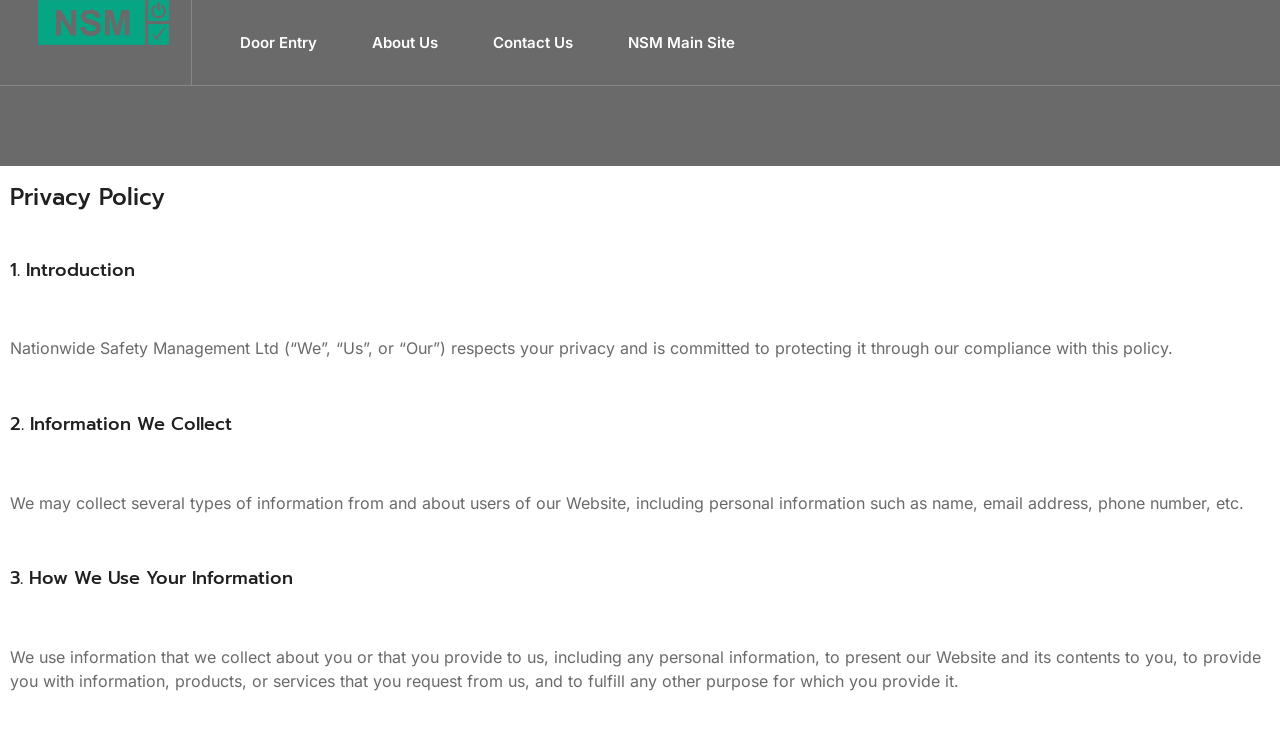

--- FILE ---
content_type: text/html; charset=UTF-8
request_url: https://intratone.nsm.ltd/index.php/privacy-policy/
body_size: 14219
content:

<!DOCTYPE html>
<html lang="en-GB">

<head>
	<meta charset="UTF-8">
	<meta name="viewport" content="width=device-width, initial-scale=1.0" />
		<title>Privacy Policy &#8211; Intratone Door Access</title>
<meta name='robots' content='max-image-preview:large' />
<link rel='dns-prefetch' href='//www.googletagmanager.com' />
<link rel="alternate" type="application/rss+xml" title="Intratone Door Access &raquo; Feed" href="https://intratone.nsm.ltd/index.php/feed/" />
<link rel="alternate" type="application/rss+xml" title="Intratone Door Access &raquo; Comments Feed" href="https://intratone.nsm.ltd/index.php/comments/feed/" />
<link rel="alternate" type="application/rss+xml" title="Intratone Door Access &raquo; Privacy Policy Comments Feed" href="https://intratone.nsm.ltd/index.php/privacy-policy/feed/" />
<link rel="alternate" title="oEmbed (JSON)" type="application/json+oembed" href="https://intratone.nsm.ltd/index.php/wp-json/oembed/1.0/embed?url=https%3A%2F%2Fintratone.nsm.ltd%2Findex.php%2Fprivacy-policy%2F" />
<link rel="alternate" title="oEmbed (XML)" type="text/xml+oembed" href="https://intratone.nsm.ltd/index.php/wp-json/oembed/1.0/embed?url=https%3A%2F%2Fintratone.nsm.ltd%2Findex.php%2Fprivacy-policy%2F&#038;format=xml" />
<style id='wp-img-auto-sizes-contain-inline-css'>
img:is([sizes=auto i],[sizes^="auto," i]){contain-intrinsic-size:3000px 1500px}
/*# sourceURL=wp-img-auto-sizes-contain-inline-css */
</style>
<link rel='stylesheet' id='elementor-frontend-css' href='https://intratone.nsm.ltd/wp-content/plugins/elementor/assets/css/frontend.min.css?ver=3.33.4' media='all' />
<link rel='stylesheet' id='elementor-post-116-css' href='https://intratone.nsm.ltd/wp-content/uploads/elementor/css/post-116.css?ver=1767105330' media='all' />
<link rel='stylesheet' id='elementor-post-113-css' href='https://intratone.nsm.ltd/wp-content/uploads/elementor/css/post-113.css?ver=1767105330' media='all' />
<link rel='stylesheet' id='jkit-elements-main-css' href='https://intratone.nsm.ltd/wp-content/plugins/jeg-elementor-kit/assets/css/elements/main.css?ver=3.0.1' media='all' />
<style id='wp-emoji-styles-inline-css'>

	img.wp-smiley, img.emoji {
		display: inline !important;
		border: none !important;
		box-shadow: none !important;
		height: 1em !important;
		width: 1em !important;
		margin: 0 0.07em !important;
		vertical-align: -0.1em !important;
		background: none !important;
		padding: 0 !important;
	}
/*# sourceURL=wp-emoji-styles-inline-css */
</style>
<style id='global-styles-inline-css'>
:root{--wp--preset--aspect-ratio--square: 1;--wp--preset--aspect-ratio--4-3: 4/3;--wp--preset--aspect-ratio--3-4: 3/4;--wp--preset--aspect-ratio--3-2: 3/2;--wp--preset--aspect-ratio--2-3: 2/3;--wp--preset--aspect-ratio--16-9: 16/9;--wp--preset--aspect-ratio--9-16: 9/16;--wp--preset--color--black: #000000;--wp--preset--color--cyan-bluish-gray: #abb8c3;--wp--preset--color--white: #ffffff;--wp--preset--color--pale-pink: #f78da7;--wp--preset--color--vivid-red: #cf2e2e;--wp--preset--color--luminous-vivid-orange: #ff6900;--wp--preset--color--luminous-vivid-amber: #fcb900;--wp--preset--color--light-green-cyan: #7bdcb5;--wp--preset--color--vivid-green-cyan: #00d084;--wp--preset--color--pale-cyan-blue: #8ed1fc;--wp--preset--color--vivid-cyan-blue: #0693e3;--wp--preset--color--vivid-purple: #9b51e0;--wp--preset--gradient--vivid-cyan-blue-to-vivid-purple: linear-gradient(135deg,rgb(6,147,227) 0%,rgb(155,81,224) 100%);--wp--preset--gradient--light-green-cyan-to-vivid-green-cyan: linear-gradient(135deg,rgb(122,220,180) 0%,rgb(0,208,130) 100%);--wp--preset--gradient--luminous-vivid-amber-to-luminous-vivid-orange: linear-gradient(135deg,rgb(252,185,0) 0%,rgb(255,105,0) 100%);--wp--preset--gradient--luminous-vivid-orange-to-vivid-red: linear-gradient(135deg,rgb(255,105,0) 0%,rgb(207,46,46) 100%);--wp--preset--gradient--very-light-gray-to-cyan-bluish-gray: linear-gradient(135deg,rgb(238,238,238) 0%,rgb(169,184,195) 100%);--wp--preset--gradient--cool-to-warm-spectrum: linear-gradient(135deg,rgb(74,234,220) 0%,rgb(151,120,209) 20%,rgb(207,42,186) 40%,rgb(238,44,130) 60%,rgb(251,105,98) 80%,rgb(254,248,76) 100%);--wp--preset--gradient--blush-light-purple: linear-gradient(135deg,rgb(255,206,236) 0%,rgb(152,150,240) 100%);--wp--preset--gradient--blush-bordeaux: linear-gradient(135deg,rgb(254,205,165) 0%,rgb(254,45,45) 50%,rgb(107,0,62) 100%);--wp--preset--gradient--luminous-dusk: linear-gradient(135deg,rgb(255,203,112) 0%,rgb(199,81,192) 50%,rgb(65,88,208) 100%);--wp--preset--gradient--pale-ocean: linear-gradient(135deg,rgb(255,245,203) 0%,rgb(182,227,212) 50%,rgb(51,167,181) 100%);--wp--preset--gradient--electric-grass: linear-gradient(135deg,rgb(202,248,128) 0%,rgb(113,206,126) 100%);--wp--preset--gradient--midnight: linear-gradient(135deg,rgb(2,3,129) 0%,rgb(40,116,252) 100%);--wp--preset--font-size--small: 13px;--wp--preset--font-size--medium: 20px;--wp--preset--font-size--large: 36px;--wp--preset--font-size--x-large: 42px;--wp--preset--spacing--20: 0.44rem;--wp--preset--spacing--30: 0.67rem;--wp--preset--spacing--40: 1rem;--wp--preset--spacing--50: 1.5rem;--wp--preset--spacing--60: 2.25rem;--wp--preset--spacing--70: 3.38rem;--wp--preset--spacing--80: 5.06rem;--wp--preset--shadow--natural: 6px 6px 9px rgba(0, 0, 0, 0.2);--wp--preset--shadow--deep: 12px 12px 50px rgba(0, 0, 0, 0.4);--wp--preset--shadow--sharp: 6px 6px 0px rgba(0, 0, 0, 0.2);--wp--preset--shadow--outlined: 6px 6px 0px -3px rgb(255, 255, 255), 6px 6px rgb(0, 0, 0);--wp--preset--shadow--crisp: 6px 6px 0px rgb(0, 0, 0);}:root { --wp--style--global--content-size: 800px;--wp--style--global--wide-size: 1200px; }:where(body) { margin: 0; }.wp-site-blocks > .alignleft { float: left; margin-right: 2em; }.wp-site-blocks > .alignright { float: right; margin-left: 2em; }.wp-site-blocks > .aligncenter { justify-content: center; margin-left: auto; margin-right: auto; }:where(.wp-site-blocks) > * { margin-block-start: 24px; margin-block-end: 0; }:where(.wp-site-blocks) > :first-child { margin-block-start: 0; }:where(.wp-site-blocks) > :last-child { margin-block-end: 0; }:root { --wp--style--block-gap: 24px; }:root :where(.is-layout-flow) > :first-child{margin-block-start: 0;}:root :where(.is-layout-flow) > :last-child{margin-block-end: 0;}:root :where(.is-layout-flow) > *{margin-block-start: 24px;margin-block-end: 0;}:root :where(.is-layout-constrained) > :first-child{margin-block-start: 0;}:root :where(.is-layout-constrained) > :last-child{margin-block-end: 0;}:root :where(.is-layout-constrained) > *{margin-block-start: 24px;margin-block-end: 0;}:root :where(.is-layout-flex){gap: 24px;}:root :where(.is-layout-grid){gap: 24px;}.is-layout-flow > .alignleft{float: left;margin-inline-start: 0;margin-inline-end: 2em;}.is-layout-flow > .alignright{float: right;margin-inline-start: 2em;margin-inline-end: 0;}.is-layout-flow > .aligncenter{margin-left: auto !important;margin-right: auto !important;}.is-layout-constrained > .alignleft{float: left;margin-inline-start: 0;margin-inline-end: 2em;}.is-layout-constrained > .alignright{float: right;margin-inline-start: 2em;margin-inline-end: 0;}.is-layout-constrained > .aligncenter{margin-left: auto !important;margin-right: auto !important;}.is-layout-constrained > :where(:not(.alignleft):not(.alignright):not(.alignfull)){max-width: var(--wp--style--global--content-size);margin-left: auto !important;margin-right: auto !important;}.is-layout-constrained > .alignwide{max-width: var(--wp--style--global--wide-size);}body .is-layout-flex{display: flex;}.is-layout-flex{flex-wrap: wrap;align-items: center;}.is-layout-flex > :is(*, div){margin: 0;}body .is-layout-grid{display: grid;}.is-layout-grid > :is(*, div){margin: 0;}body{padding-top: 0px;padding-right: 0px;padding-bottom: 0px;padding-left: 0px;}a:where(:not(.wp-element-button)){text-decoration: underline;}:root :where(.wp-element-button, .wp-block-button__link){background-color: #32373c;border-width: 0;color: #fff;font-family: inherit;font-size: inherit;font-style: inherit;font-weight: inherit;letter-spacing: inherit;line-height: inherit;padding-top: calc(0.667em + 2px);padding-right: calc(1.333em + 2px);padding-bottom: calc(0.667em + 2px);padding-left: calc(1.333em + 2px);text-decoration: none;text-transform: inherit;}.has-black-color{color: var(--wp--preset--color--black) !important;}.has-cyan-bluish-gray-color{color: var(--wp--preset--color--cyan-bluish-gray) !important;}.has-white-color{color: var(--wp--preset--color--white) !important;}.has-pale-pink-color{color: var(--wp--preset--color--pale-pink) !important;}.has-vivid-red-color{color: var(--wp--preset--color--vivid-red) !important;}.has-luminous-vivid-orange-color{color: var(--wp--preset--color--luminous-vivid-orange) !important;}.has-luminous-vivid-amber-color{color: var(--wp--preset--color--luminous-vivid-amber) !important;}.has-light-green-cyan-color{color: var(--wp--preset--color--light-green-cyan) !important;}.has-vivid-green-cyan-color{color: var(--wp--preset--color--vivid-green-cyan) !important;}.has-pale-cyan-blue-color{color: var(--wp--preset--color--pale-cyan-blue) !important;}.has-vivid-cyan-blue-color{color: var(--wp--preset--color--vivid-cyan-blue) !important;}.has-vivid-purple-color{color: var(--wp--preset--color--vivid-purple) !important;}.has-black-background-color{background-color: var(--wp--preset--color--black) !important;}.has-cyan-bluish-gray-background-color{background-color: var(--wp--preset--color--cyan-bluish-gray) !important;}.has-white-background-color{background-color: var(--wp--preset--color--white) !important;}.has-pale-pink-background-color{background-color: var(--wp--preset--color--pale-pink) !important;}.has-vivid-red-background-color{background-color: var(--wp--preset--color--vivid-red) !important;}.has-luminous-vivid-orange-background-color{background-color: var(--wp--preset--color--luminous-vivid-orange) !important;}.has-luminous-vivid-amber-background-color{background-color: var(--wp--preset--color--luminous-vivid-amber) !important;}.has-light-green-cyan-background-color{background-color: var(--wp--preset--color--light-green-cyan) !important;}.has-vivid-green-cyan-background-color{background-color: var(--wp--preset--color--vivid-green-cyan) !important;}.has-pale-cyan-blue-background-color{background-color: var(--wp--preset--color--pale-cyan-blue) !important;}.has-vivid-cyan-blue-background-color{background-color: var(--wp--preset--color--vivid-cyan-blue) !important;}.has-vivid-purple-background-color{background-color: var(--wp--preset--color--vivid-purple) !important;}.has-black-border-color{border-color: var(--wp--preset--color--black) !important;}.has-cyan-bluish-gray-border-color{border-color: var(--wp--preset--color--cyan-bluish-gray) !important;}.has-white-border-color{border-color: var(--wp--preset--color--white) !important;}.has-pale-pink-border-color{border-color: var(--wp--preset--color--pale-pink) !important;}.has-vivid-red-border-color{border-color: var(--wp--preset--color--vivid-red) !important;}.has-luminous-vivid-orange-border-color{border-color: var(--wp--preset--color--luminous-vivid-orange) !important;}.has-luminous-vivid-amber-border-color{border-color: var(--wp--preset--color--luminous-vivid-amber) !important;}.has-light-green-cyan-border-color{border-color: var(--wp--preset--color--light-green-cyan) !important;}.has-vivid-green-cyan-border-color{border-color: var(--wp--preset--color--vivid-green-cyan) !important;}.has-pale-cyan-blue-border-color{border-color: var(--wp--preset--color--pale-cyan-blue) !important;}.has-vivid-cyan-blue-border-color{border-color: var(--wp--preset--color--vivid-cyan-blue) !important;}.has-vivid-purple-border-color{border-color: var(--wp--preset--color--vivid-purple) !important;}.has-vivid-cyan-blue-to-vivid-purple-gradient-background{background: var(--wp--preset--gradient--vivid-cyan-blue-to-vivid-purple) !important;}.has-light-green-cyan-to-vivid-green-cyan-gradient-background{background: var(--wp--preset--gradient--light-green-cyan-to-vivid-green-cyan) !important;}.has-luminous-vivid-amber-to-luminous-vivid-orange-gradient-background{background: var(--wp--preset--gradient--luminous-vivid-amber-to-luminous-vivid-orange) !important;}.has-luminous-vivid-orange-to-vivid-red-gradient-background{background: var(--wp--preset--gradient--luminous-vivid-orange-to-vivid-red) !important;}.has-very-light-gray-to-cyan-bluish-gray-gradient-background{background: var(--wp--preset--gradient--very-light-gray-to-cyan-bluish-gray) !important;}.has-cool-to-warm-spectrum-gradient-background{background: var(--wp--preset--gradient--cool-to-warm-spectrum) !important;}.has-blush-light-purple-gradient-background{background: var(--wp--preset--gradient--blush-light-purple) !important;}.has-blush-bordeaux-gradient-background{background: var(--wp--preset--gradient--blush-bordeaux) !important;}.has-luminous-dusk-gradient-background{background: var(--wp--preset--gradient--luminous-dusk) !important;}.has-pale-ocean-gradient-background{background: var(--wp--preset--gradient--pale-ocean) !important;}.has-electric-grass-gradient-background{background: var(--wp--preset--gradient--electric-grass) !important;}.has-midnight-gradient-background{background: var(--wp--preset--gradient--midnight) !important;}.has-small-font-size{font-size: var(--wp--preset--font-size--small) !important;}.has-medium-font-size{font-size: var(--wp--preset--font-size--medium) !important;}.has-large-font-size{font-size: var(--wp--preset--font-size--large) !important;}.has-x-large-font-size{font-size: var(--wp--preset--font-size--x-large) !important;}
:root :where(.wp-block-pullquote){font-size: 1.5em;line-height: 1.6;}
/*# sourceURL=global-styles-inline-css */
</style>
<link rel='stylesheet' id='contact-form-7-css' href='https://intratone.nsm.ltd/wp-content/plugins/contact-form-7/includes/css/styles.css?ver=6.1.4' media='all' />
<link rel='stylesheet' id='elementor-post-8-css' href='https://intratone.nsm.ltd/wp-content/uploads/elementor/css/post-8.css?ver=1767105330' media='all' />
<link rel='stylesheet' id='elementor-post-3-css' href='https://intratone.nsm.ltd/wp-content/uploads/elementor/css/post-3.css?ver=1767231385' media='all' />
<link rel='stylesheet' id='hello-elementor-css' href='https://intratone.nsm.ltd/wp-content/themes/hello-elementor/assets/css/reset.css?ver=3.4.5' media='all' />
<link rel='stylesheet' id='hello-elementor-theme-style-css' href='https://intratone.nsm.ltd/wp-content/themes/hello-elementor/assets/css/theme.css?ver=3.4.5' media='all' />
<link rel='stylesheet' id='hello-elementor-header-footer-css' href='https://intratone.nsm.ltd/wp-content/themes/hello-elementor/assets/css/header-footer.css?ver=3.4.5' media='all' />
<link rel='stylesheet' id='ekit-widget-styles-css' href='https://intratone.nsm.ltd/wp-content/plugins/elementskit-lite/widgets/init/assets/css/widget-styles.css?ver=3.7.7' media='all' />
<link rel='stylesheet' id='ekit-responsive-css' href='https://intratone.nsm.ltd/wp-content/plugins/elementskit-lite/widgets/init/assets/css/responsive.css?ver=3.7.7' media='all' />
<link rel='stylesheet' id='widget-icon-list-css' href='https://intratone.nsm.ltd/wp-content/plugins/elementor/assets/css/widget-icon-list.min.css?ver=3.33.4' media='all' />
<link rel='stylesheet' id='elementor-gf-local-prompt-css' href='https://intratone.nsm.ltd/wp-content/uploads/elementor/google-fonts/css/prompt.css?ver=1744638393' media='all' />
<link rel='stylesheet' id='elementor-gf-local-inter-css' href='https://intratone.nsm.ltd/wp-content/uploads/elementor/google-fonts/css/inter.css?ver=1744638405' media='all' />
<link rel='stylesheet' id='elementor-icons-jkiticon-css' href='https://intratone.nsm.ltd/wp-content/plugins/jeg-elementor-kit/assets/fonts/jkiticon/jkiticon.css?ver=3.0.1' media='all' />
<link rel='stylesheet' id='elementor-icons-ekiticons-css' href='https://intratone.nsm.ltd/wp-content/plugins/elementskit-lite/modules/elementskit-icon-pack/assets/css/ekiticons.css?ver=3.7.7' media='all' />
<script src="https://intratone.nsm.ltd/wp-includes/js/jquery/jquery.min.js?ver=3.7.1" id="jquery-core-js"></script>
<script src="https://intratone.nsm.ltd/wp-includes/js/jquery/jquery-migrate.min.js?ver=3.4.1" id="jquery-migrate-js"></script>

<!-- Google tag (gtag.js) snippet added by Site Kit -->
<!-- Google Analytics snippet added by Site Kit -->
<script src="https://www.googletagmanager.com/gtag/js?id=GT-TNC4GHG3" id="google_gtagjs-js" async></script>
<script id="google_gtagjs-js-after">
window.dataLayer = window.dataLayer || [];function gtag(){dataLayer.push(arguments);}
gtag("set","linker",{"domains":["intratone.nsm.ltd"]});
gtag("js", new Date());
gtag("set", "developer_id.dZTNiMT", true);
gtag("config", "GT-TNC4GHG3");
//# sourceURL=google_gtagjs-js-after
</script>
<link rel="https://api.w.org/" href="https://intratone.nsm.ltd/index.php/wp-json/" /><link rel="alternate" title="JSON" type="application/json" href="https://intratone.nsm.ltd/index.php/wp-json/wp/v2/pages/3" /><link rel="EditURI" type="application/rsd+xml" title="RSD" href="https://intratone.nsm.ltd/xmlrpc.php?rsd" />
<meta name="generator" content="WordPress 6.9" />
<link rel="canonical" href="https://intratone.nsm.ltd/index.php/privacy-policy/" />
<link rel='shortlink' href='https://intratone.nsm.ltd/?p=3' />
<meta name="generator" content="Site Kit by Google 1.167.0" /><meta name="google-site-verification" content="YYsE7MRTpVqZ3p6oPnfHImuu17sxYxZUzhrj3czCw3I"><meta name="generator" content="Elementor 3.33.4; features: e_font_icon_svg, additional_custom_breakpoints; settings: css_print_method-external, google_font-enabled, font_display-swap">
			<style>
				.e-con.e-parent:nth-of-type(n+4):not(.e-lazyloaded):not(.e-no-lazyload),
				.e-con.e-parent:nth-of-type(n+4):not(.e-lazyloaded):not(.e-no-lazyload) * {
					background-image: none !important;
				}
				@media screen and (max-height: 1024px) {
					.e-con.e-parent:nth-of-type(n+3):not(.e-lazyloaded):not(.e-no-lazyload),
					.e-con.e-parent:nth-of-type(n+3):not(.e-lazyloaded):not(.e-no-lazyload) * {
						background-image: none !important;
					}
				}
				@media screen and (max-height: 640px) {
					.e-con.e-parent:nth-of-type(n+2):not(.e-lazyloaded):not(.e-no-lazyload),
					.e-con.e-parent:nth-of-type(n+2):not(.e-lazyloaded):not(.e-no-lazyload) * {
						background-image: none !important;
					}
				}
			</style>
			<link rel="icon" href="https://intratone.nsm.ltd/wp-content/uploads/2024/03/cropped-nsm.ico-32x32.png" sizes="32x32" />
<link rel="icon" href="https://intratone.nsm.ltd/wp-content/uploads/2024/03/cropped-nsm.ico-192x192.png" sizes="192x192" />
<link rel="apple-touch-icon" href="https://intratone.nsm.ltd/wp-content/uploads/2024/03/cropped-nsm.ico-180x180.png" />
<meta name="msapplication-TileImage" content="https://intratone.nsm.ltd/wp-content/uploads/2024/03/cropped-nsm.ico-270x270.png" />
</head>

<body class="privacy-policy wp-singular page-template page-template-elementor_header_footer page page-id-3 wp-embed-responsive wp-theme-hello-elementor jkit-color-scheme hello-elementor-default elementor-default elementor-template-full-width elementor-kit-8 elementor-page elementor-page-3">

	
			<a class="skip-link screen-reader-text" href="#content">
			Skip to content		</a>
	
	
	<div class="ekit-template-content-markup ekit-template-content-header ekit-template-content-theme-support">
		<style>.elementor-116 .elementor-element.elementor-element-3d2a80d2{--display:flex;--flex-direction:row;--container-widget-width:initial;--container-widget-height:100%;--container-widget-flex-grow:1;--container-widget-align-self:stretch;--flex-wrap-mobile:wrap;--gap:0px 0px;--row-gap:0px;--column-gap:0px;border-style:solid;--border-style:solid;border-width:0px 0px 1px 0px;--border-top-width:0px;--border-right-width:0px;--border-bottom-width:1px;--border-left-width:0px;border-color:#FFFFFF30;--border-color:#FFFFFF30;--padding-top:0em;--padding-bottom:0em;--padding-left:1em;--padding-right:1em;--z-index:10;}.elementor-116 .elementor-element.elementor-element-19241c49{--display:flex;--justify-content:center;--border-radius:0px 0px 4px 4px;--padding-top:0px;--padding-bottom:0px;--padding-left:0px;--padding-right:0px;}.elementor-116 .elementor-element.elementor-element-2c6ad34c.elementor-element{--align-self:flex-start;}.elementor-116 .elementor-element.elementor-element-2c6ad34c img{width:100%;height:45px;object-fit:contain;object-position:center center;}.elementor-116 .elementor-element.elementor-element-1191ae3e{--display:flex;--justify-content:center;--gap:0px 0px;--row-gap:0px;--column-gap:0px;border-style:solid;--border-style:solid;border-width:0px 0px 0px 1px;--border-top-width:0px;--border-right-width:0px;--border-bottom-width:0px;--border-left-width:1px;border-color:#FFFFFF30;--border-color:#FFFFFF30;--padding-top:0em;--padding-bottom:0em;--padding-left:3em;--padding-right:0em;}.elementor-116 .elementor-element.elementor-element-1191ae3e.e-con{--flex-grow:0;--flex-shrink:0;}.elementor-116 .elementor-element.elementor-element-49a65c8 .elementskit-navbar-nav .elementskit-submenu-panel > li > a{background-color:var( --e-global-color-2db06a9 );font-family:var( --e-global-typography-b2ce6af-font-family ), Sans-serif;font-size:var( --e-global-typography-b2ce6af-font-size );line-height:var( --e-global-typography-b2ce6af-line-height );padding:11px 16px 11px 16px;color:var( --e-global-color-secondary );border-style:solid;border-width:0px 0px 1px 0px;border-color:var( --e-global-color-a954db2 );}
					.elementor-116 .elementor-element.elementor-element-49a65c8 .elementskit-navbar-nav .elementskit-submenu-panel > li > a:hover,
					.elementor-116 .elementor-element.elementor-element-49a65c8 .elementskit-navbar-nav .elementskit-submenu-panel > li > a:focus,
					.elementor-116 .elementor-element.elementor-element-49a65c8 .elementskit-navbar-nav .elementskit-submenu-panel > li > a:active,
					.elementor-116 .elementor-element.elementor-element-49a65c8 .elementskit-navbar-nav .elementskit-submenu-panel > li:hover > a{background-color:var( --e-global-color-accent );}.elementor-116 .elementor-element.elementor-element-49a65c8 .elementskit-navbar-nav .elementskit-submenu-panel > li.current-menu-item > a{background-color:var( --e-global-color-accent );color:var( --e-global-color-651faef );}.elementor-116 .elementor-element.elementor-element-49a65c8 .elementskit-navbar-nav .elementskit-submenu-panel{background-color:var( --e-global-color-651faef );border-radius:4px 4px 4px 4px;min-width:160px;}.elementor-116 .elementor-element.elementor-element-49a65c8 .elementskit-menu-hamburger{background-color:var( --e-global-color-2db06a9 );float:right;}.elementor-116 .elementor-element.elementor-element-49a65c8 .elementskit-menu-close{background-color:var( --e-global-color-2db06a9 );font-family:var( --e-global-typography-text-font-family ), Sans-serif;font-size:var( --e-global-typography-text-font-size );font-weight:var( --e-global-typography-text-font-weight );text-transform:var( --e-global-typography-text-text-transform );line-height:var( --e-global-typography-text-line-height );border-style:solid;border-color:var( --e-global-color-43f69ca );color:var( --e-global-color-651faef );}.elementor-116 .elementor-element.elementor-element-49a65c8{z-index:10;}.elementor-116 .elementor-element.elementor-element-49a65c8 .elementskit-menu-container{height:85px;border-radius:0px 0px 0px 0px;}.elementor-116 .elementor-element.elementor-element-49a65c8 .elementskit-navbar-nav > li > a{font-family:var( --e-global-typography-520c191-font-family ), Sans-serif;font-size:var( --e-global-typography-520c191-font-size );font-weight:var( --e-global-typography-520c191-font-weight );text-transform:var( --e-global-typography-520c191-text-transform );line-height:var( --e-global-typography-520c191-line-height );color:var( --e-global-color-651faef );border-style:solid;border-width:0px 0px 0px 0px;border-color:var( --e-global-color-a954db2 );border-radius:0px 0px 0px 0px;padding:0px 55px 0px 0px;}.elementor-116 .elementor-element.elementor-element-49a65c8 .elementskit-navbar-nav > li > a:hover{color:var( --e-global-color-accent );}.elementor-116 .elementor-element.elementor-element-49a65c8 .elementskit-navbar-nav > li > a:focus{color:var( --e-global-color-accent );}.elementor-116 .elementor-element.elementor-element-49a65c8 .elementskit-navbar-nav > li > a:active{color:var( --e-global-color-accent );}.elementor-116 .elementor-element.elementor-element-49a65c8 .elementskit-navbar-nav > li:hover > a{color:var( --e-global-color-accent );}.elementor-116 .elementor-element.elementor-element-49a65c8 .elementskit-navbar-nav > li:hover > a .elementskit-submenu-indicator{color:var( --e-global-color-accent );}.elementor-116 .elementor-element.elementor-element-49a65c8 .elementskit-navbar-nav > li > a:hover .elementskit-submenu-indicator{color:var( --e-global-color-accent );}.elementor-116 .elementor-element.elementor-element-49a65c8 .elementskit-navbar-nav > li > a:focus .elementskit-submenu-indicator{color:var( --e-global-color-accent );}.elementor-116 .elementor-element.elementor-element-49a65c8 .elementskit-navbar-nav > li > a:active .elementskit-submenu-indicator{color:var( --e-global-color-accent );}.elementor-116 .elementor-element.elementor-element-49a65c8 .elementskit-navbar-nav > li.current-menu-item > a{color:var( --e-global-color-accent );}.elementor-116 .elementor-element.elementor-element-49a65c8 .elementskit-navbar-nav > li.current-menu-ancestor > a{color:var( --e-global-color-accent );}.elementor-116 .elementor-element.elementor-element-49a65c8 .elementskit-navbar-nav > li.current-menu-ancestor > a .elementskit-submenu-indicator{color:var( --e-global-color-accent );}.elementor-116 .elementor-element.elementor-element-49a65c8 .elementskit-navbar-nav .elementskit-submenu-panel > li > a:hover{color:var( --e-global-color-651faef );}.elementor-116 .elementor-element.elementor-element-49a65c8 .elementskit-navbar-nav .elementskit-submenu-panel > li > a:focus{color:var( --e-global-color-651faef );}.elementor-116 .elementor-element.elementor-element-49a65c8 .elementskit-navbar-nav .elementskit-submenu-panel > li > a:active{color:var( --e-global-color-651faef );}.elementor-116 .elementor-element.elementor-element-49a65c8 .elementskit-navbar-nav .elementskit-submenu-panel > li:hover > a{color:var( --e-global-color-651faef );}.elementor-116 .elementor-element.elementor-element-49a65c8 .elementskit-navbar-nav .elementskit-submenu-panel > li:last-child > a{border-style:solid;border-width:0px 0px 0px 0px;border-color:var( --e-global-color-a954db2 );}.elementor-116 .elementor-element.elementor-element-49a65c8 .elementskit-navbar-nav .elementskit-submenu-panel > li:first-child > a{border-style:solid;border-color:var( --e-global-color-a954db2 );}.elementor-116 .elementor-element.elementor-element-49a65c8 .elementskit-submenu-panel{padding:4px 4px 4px 4px;}.elementor-116 .elementor-element.elementor-element-49a65c8 .elementskit-menu-hamburger .elementskit-menu-hamburger-icon{background-color:var( --e-global-color-651faef );}.elementor-116 .elementor-element.elementor-element-49a65c8 .elementskit-menu-hamburger > .ekit-menu-icon{color:var( --e-global-color-651faef );}.elementor-116 .elementor-element.elementor-element-49a65c8 .elementskit-menu-hamburger:hover .elementskit-menu-hamburger-icon{background-color:var( --e-global-color-accent );}.elementor-116 .elementor-element.elementor-element-49a65c8 .elementskit-menu-hamburger:hover > .ekit-menu-icon{color:var( --e-global-color-accent );}.elementor-116 .elementor-element.elementor-element-49a65c8 .elementskit-menu-close:hover{color:var( --e-global-color-accent );}@media(min-width:768px){.elementor-116 .elementor-element.elementor-element-19241c49{--width:14%;}.elementor-116 .elementor-element.elementor-element-1191ae3e{--width:80%;}}@media(max-width:1024px) and (min-width:768px){.elementor-116 .elementor-element.elementor-element-19241c49{--width:24%;}.elementor-116 .elementor-element.elementor-element-1191ae3e{--width:66%;}}@media(max-width:1024px){.elementor-116 .elementor-element.elementor-element-3d2a80d2{--padding-top:0em;--padding-bottom:0em;--padding-left:0em;--padding-right:0em;}.elementor-116 .elementor-element.elementor-element-19241c49{--padding-top:0em;--padding-bottom:0em;--padding-left:1.5em;--padding-right:1.5em;}.elementor-116 .elementor-element.elementor-element-2c6ad34c.elementor-element{--align-self:flex-start;}.elementor-116 .elementor-element.elementor-element-2c6ad34c img{height:42px;}.elementor-116 .elementor-element.elementor-element-1191ae3e{--padding-top:1.2em;--padding-bottom:1.2em;--padding-left:1.5em;--padding-right:0em;}.elementor-116 .elementor-element.elementor-element-49a65c8 > .elementor-widget-container{margin:2px 0px 0px 0px;}.elementor-116 .elementor-element.elementor-element-49a65c8 .elementskit-menu-container{background-color:#FFFFFF;max-width:350px;border-radius:0px 0px 0px 0px;}.elementor-116 .elementor-element.elementor-element-49a65c8 .elementskit-nav-identity-panel{padding:10px 0px 14px 0px;}.elementor-116 .elementor-element.elementor-element-49a65c8 .elementskit-navbar-nav > li > a{font-size:var( --e-global-typography-520c191-font-size );line-height:var( --e-global-typography-520c191-line-height );color:var( --e-global-color-secondary );border-width:1px 0px 0px 0px;padding:15px 20px 15px 20px;}.elementor-116 .elementor-element.elementor-element-49a65c8 .elementskit-navbar-nav > li > a:hover{color:var( --e-global-color-accent );}.elementor-116 .elementor-element.elementor-element-49a65c8 .elementskit-navbar-nav > li > a:focus{color:var( --e-global-color-accent );}.elementor-116 .elementor-element.elementor-element-49a65c8 .elementskit-navbar-nav > li > a:active{color:var( --e-global-color-accent );}.elementor-116 .elementor-element.elementor-element-49a65c8 .elementskit-navbar-nav > li:hover > a{color:var( --e-global-color-accent );}.elementor-116 .elementor-element.elementor-element-49a65c8 .elementskit-navbar-nav > li:hover > a .elementskit-submenu-indicator{color:var( --e-global-color-accent );}.elementor-116 .elementor-element.elementor-element-49a65c8 .elementskit-navbar-nav > li > a:hover .elementskit-submenu-indicator{color:var( --e-global-color-accent );}.elementor-116 .elementor-element.elementor-element-49a65c8 .elementskit-navbar-nav > li > a:focus .elementskit-submenu-indicator{color:var( --e-global-color-accent );}.elementor-116 .elementor-element.elementor-element-49a65c8 .elementskit-navbar-nav > li > a:active .elementskit-submenu-indicator{color:var( --e-global-color-accent );}.elementor-116 .elementor-element.elementor-element-49a65c8 .elementskit-navbar-nav > li.current-menu-item > a{color:var( --e-global-color-accent );}.elementor-116 .elementor-element.elementor-element-49a65c8 .elementskit-navbar-nav > li.current-menu-ancestor > a{color:var( --e-global-color-accent );}.elementor-116 .elementor-element.elementor-element-49a65c8 .elementskit-navbar-nav > li.current-menu-ancestor > a .elementskit-submenu-indicator{color:var( --e-global-color-accent );}.elementor-116 .elementor-element.elementor-element-49a65c8 .elementskit-navbar-nav .elementskit-submenu-panel > li > a{font-size:var( --e-global-typography-b2ce6af-font-size );line-height:var( --e-global-typography-b2ce6af-line-height );padding:10px 30px 10px 30px;color:var( --e-global-color-secondary );border-width:1px 0px 0px 0px;}.elementor-116 .elementor-element.elementor-element-49a65c8 .elementskit-navbar-nav .elementskit-submenu-panel > li > a:hover{color:var( --e-global-color-651faef );}.elementor-116 .elementor-element.elementor-element-49a65c8 .elementskit-navbar-nav .elementskit-submenu-panel > li > a:focus{color:var( --e-global-color-651faef );}.elementor-116 .elementor-element.elementor-element-49a65c8 .elementskit-navbar-nav .elementskit-submenu-panel > li > a:active{color:var( --e-global-color-651faef );}.elementor-116 .elementor-element.elementor-element-49a65c8 .elementskit-navbar-nav .elementskit-submenu-panel > li:hover > a{color:var( --e-global-color-651faef );}.elementor-116 .elementor-element.elementor-element-49a65c8 .elementskit-navbar-nav .elementskit-submenu-panel > li.current-menu-item > a{color:var( --e-global-color-651faef );}.elementor-116 .elementor-element.elementor-element-49a65c8 .elementskit-navbar-nav .elementskit-submenu-panel > li:last-child > a{border-width:1px 0px 0px 0px;}.elementor-116 .elementor-element.elementor-element-49a65c8 .elementskit-navbar-nav .elementskit-submenu-panel > li:first-child > a{border-width:1px 0px 0px 0px;}.elementor-116 .elementor-element.elementor-element-49a65c8 .elementskit-navbar-nav .elementskit-submenu-panel{border-radius:0px 0px 0px 0px;}.elementor-116 .elementor-element.elementor-element-49a65c8 .elementskit-menu-hamburger{float:left;padding:0px 0px 0px 0px;width:0px;border-radius:4px;}.elementor-116 .elementor-element.elementor-element-49a65c8 .elementskit-menu-hamburger > .ekit-menu-icon{font-size:25px;}.elementor-116 .elementor-element.elementor-element-49a65c8 .elementskit-menu-close{font-size:var( --e-global-typography-text-font-size );line-height:var( --e-global-typography-text-line-height );padding:8px 8px 8px 8px;margin:17px 20px 0px 0px;width:35px;border-radius:5px;border-width:0px 0px 0px 0px;}.elementor-116 .elementor-element.elementor-element-49a65c8 .elementskit-nav-logo > img{max-width:125px;max-height:50px;}.elementor-116 .elementor-element.elementor-element-49a65c8 .elementskit-nav-logo{margin:0px 0px 0px 0px;padding:10px 20px 5px 20px;}}@media(max-width:767px){.elementor-116 .elementor-element.elementor-element-19241c49{--width:38%;--padding-top:0px;--padding-bottom:0px;--padding-left:15px;--padding-right:15px;}.elementor-116 .elementor-element.elementor-element-2c6ad34c img{height:35px;}.elementor-116 .elementor-element.elementor-element-1191ae3e{--width:47%;--padding-top:12px;--padding-bottom:12px;--padding-left:15px;--padding-right:15px;}.elementor-116 .elementor-element.elementor-element-49a65c8 > .elementor-widget-container{margin:4px 0px 0px 0px;}.elementor-116 .elementor-element.elementor-element-49a65c8 .elementskit-menu-container{max-width:320px;}.elementor-116 .elementor-element.elementor-element-49a65c8 .elementskit-navbar-nav > li > a{font-size:var( --e-global-typography-520c191-font-size );line-height:var( --e-global-typography-520c191-line-height );padding:12px 20px 12px 20px;}.elementor-116 .elementor-element.elementor-element-49a65c8 .elementskit-navbar-nav .elementskit-submenu-panel > li > a{font-size:var( --e-global-typography-b2ce6af-font-size );line-height:var( --e-global-typography-b2ce6af-line-height );}.elementor-116 .elementor-element.elementor-element-49a65c8 .elementskit-menu-hamburger > .ekit-menu-icon{font-size:22px;}.elementor-116 .elementor-element.elementor-element-49a65c8 .elementskit-menu-close{font-size:var( --e-global-typography-text-font-size );line-height:var( --e-global-typography-text-line-height );}.elementor-116 .elementor-element.elementor-element-49a65c8 .elementskit-nav-logo > img{max-width:110px;max-height:50px;}}</style>		<div data-elementor-type="wp-post" data-elementor-id="116" class="elementor elementor-116">
				<div class="elementor-element elementor-element-3d2a80d2 e-flex e-con-boxed e-con e-parent" data-id="3d2a80d2" data-element_type="container">
					<div class="e-con-inner">
		<div class="elementor-element elementor-element-19241c49 e-con-full e-flex e-con e-child" data-id="19241c49" data-element_type="container">
				<div class="elementor-element elementor-element-2c6ad34c elementor-widget elementor-widget-image" data-id="2c6ad34c" data-element_type="widget" data-widget_type="image.default">
				<div class="elementor-widget-container">
															<img fetchpriority="high" width="834" height="286" src="https://intratone.nsm.ltd/wp-content/uploads/2024/02/single-colour-logo-green.png" class="attachment-full size-full wp-image-608" alt="" decoding="async" srcset="https://intratone.nsm.ltd/wp-content/uploads/2024/02/single-colour-logo-green.png 834w, https://intratone.nsm.ltd/wp-content/uploads/2024/02/single-colour-logo-green-300x103.png 300w, https://intratone.nsm.ltd/wp-content/uploads/2024/02/single-colour-logo-green-768x263.png 768w" sizes="(max-width: 834px) 100vw, 834px" />															</div>
				</div>
				</div>
		<div class="elementor-element elementor-element-1191ae3e e-con-full e-flex e-con e-child" data-id="1191ae3e" data-element_type="container">
				<div class="elementor-element elementor-element-49a65c8 elementor-widget elementor-widget-ekit-nav-menu" data-id="49a65c8" data-element_type="widget" data-widget_type="ekit-nav-menu.default">
				<div class="elementor-widget-container">
							<nav class="ekit-wid-con ekit_menu_responsive_tablet" 
			data-hamburger-icon="jki jki-burger-menu-light" 
			data-hamburger-icon-type="icon" 
			data-responsive-breakpoint="1024">
			            <button class="elementskit-menu-hamburger elementskit-menu-toggler"  type="button" aria-label="hamburger-icon">
                <i aria-hidden="true" class="ekit-menu-icon jki jki-burger-menu-light"></i>            </button>
            <div id="ekit-megamenu-main" class="elementskit-menu-container elementskit-menu-offcanvas-elements elementskit-navbar-nav-default ekit-nav-menu-one-page-no ekit-nav-dropdown-hover"><ul id="menu-main" class="elementskit-navbar-nav elementskit-menu-po-left submenu-click-on-icon"><li id="menu-item-569" class="menu-item menu-item-type-post_type menu-item-object-page menu-item-home menu-item-569 nav-item elementskit-mobile-builder-content" data-vertical-menu=750px><a href="https://intratone.nsm.ltd/" class="ekit-menu-nav-link">Door Entry</a></li>
<li id="menu-item-516" class="menu-item menu-item-type-post_type menu-item-object-page menu-item-516 nav-item elementskit-mobile-builder-content" data-vertical-menu=750px><a href="https://intratone.nsm.ltd/index.php/about-us/" class="ekit-menu-nav-link">About Us</a></li>
<li id="menu-item-526" class="menu-item menu-item-type-post_type menu-item-object-page menu-item-526 nav-item elementskit-mobile-builder-content" data-vertical-menu=750px><a href="https://intratone.nsm.ltd/index.php/contact-us/" class="ekit-menu-nav-link">Contact Us</a></li>
<li id="menu-item-857" class="menu-item menu-item-type-custom menu-item-object-custom menu-item-857 nav-item elementskit-mobile-builder-content" data-vertical-menu=750px><a href="https://nsm.ltd" class="ekit-menu-nav-link">NSM Main Site</a></li>
</ul><div class="elementskit-nav-identity-panel"><a class="elementskit-nav-logo" href="https://intratone.nsm.ltd" target="" rel=""><img src="https://intratone.nsm.ltd/wp-content/uploads/2024/01/nsm-dark-grey-logo.png" title="nsm dark grey logo" alt="nsm dark grey logo" decoding="async" /></a><button class="elementskit-menu-close elementskit-menu-toggler" type="button">X</button></div></div>			
			<div class="elementskit-menu-overlay elementskit-menu-offcanvas-elements elementskit-menu-toggler ekit-nav-menu--overlay"></div>        </nav>
						</div>
				</div>
				</div>
					</div>
				</div>
				</div>
			</div>

			<div data-elementor-type="wp-page" data-elementor-id="3" class="elementor elementor-3">
				<div class="elementor-element elementor-element-5c1bbbb e-flex e-con-boxed e-con e-parent" data-id="5c1bbbb" data-element_type="container" data-settings="{&quot;background_background&quot;:&quot;classic&quot;}">
					<div class="e-con-inner">
					</div>
				</div>
		<div class="elementor-element elementor-element-2ebdf569 e-flex e-con-boxed e-con e-parent" data-id="2ebdf569" data-element_type="container">
					<div class="e-con-inner">
				<div class="elementor-element elementor-element-5fe5cb12 elementor-widget elementor-widget-text-editor" data-id="5fe5cb12" data-element_type="widget" data-widget_type="text-editor.default">
				<div class="elementor-widget-container">
									<h4>Privacy Policy</h4><div> </div><h5>1. Introduction</h5><p> </p><p>Nationwide Safety Management Ltd (&#8220;We&#8221;, &#8220;Us&#8221;, or &#8220;Our&#8221;) respects your privacy and is committed to protecting it through our compliance with this policy.</p><p> </p><h5>2. Information We Collect</h5><p> </p><p>We may collect several types of information from and about users of our Website, including personal information such as name, email address, phone number, etc.</p><p> </p><h5>3. How We Use Your Information</h5><p> </p><p>We use information that we collect about you or that you provide to us, including any personal information, to present our Website and its contents to you, to provide you with information, products, or services that you request from us, and to fulfill any other purpose for which you provide it.</p><p> </p><h5>4. Disclosure of Your Information</h5><p> </p><p>We may disclose aggregated information about our users, and information that does not identify any individual, without restriction. We may disclose personal information that we collect or you provide as described in this privacy policy.</p><p> </p><h5>5. Data Security</h5><p> </p><p>We have implemented measures designed to secure your personal information from accidental loss and from unauthorized access, use, alteration, and disclosure.</p><p> </p><h5>6. Changes to Our Privacy Policy</h5><p> </p><p>It is our policy to post any changes we make to our privacy policy on this page. The date the privacy policy was last revised is identified at the bottom of the page.</p><p> </p><h5>7. Contact Information</h5><p> </p><p>To ask questions or comment about this privacy policy and our privacy practices, contact us at: info@nsm.ltd</p><p> </p><p>Date of Last Update: February 2024</p>								</div>
				</div>
					</div>
				</div>
				</div>
		<div class="ekit-template-content-markup ekit-template-content-footer ekit-template-content-theme-support">
<style>.elementor-113 .elementor-element.elementor-element-6a16fd2b{--display:flex;--flex-direction:column;--container-widget-width:100%;--container-widget-height:initial;--container-widget-flex-grow:0;--container-widget-align-self:initial;--flex-wrap-mobile:wrap;--gap:0px 0px;--row-gap:0px;--column-gap:0px;--padding-top:0em;--padding-bottom:0em;--padding-left:1em;--padding-right:1em;}.elementor-113 .elementor-element.elementor-element-6a16fd2b:not(.elementor-motion-effects-element-type-background), .elementor-113 .elementor-element.elementor-element-6a16fd2b > .elementor-motion-effects-container > .elementor-motion-effects-layer{background-color:var( --e-global-color-secondary );}.elementor-113 .elementor-element.elementor-element-6ead71b8{--display:flex;--flex-direction:row;--container-widget-width:initial;--container-widget-height:100%;--container-widget-flex-grow:1;--container-widget-align-self:stretch;--flex-wrap-mobile:wrap;--gap:4em 4em;--row-gap:4em;--column-gap:4em;--padding-top:5em;--padding-bottom:5em;--padding-left:0em;--padding-right:0em;}.elementor-113 .elementor-element.elementor-element-74704e83{--display:flex;--flex-direction:column;--container-widget-width:100%;--container-widget-height:initial;--container-widget-flex-grow:0;--container-widget-align-self:initial;--flex-wrap-mobile:wrap;--padding-top:0em;--padding-bottom:0em;--padding-left:0em;--padding-right:3em;}.elementor-113 .elementor-element.elementor-element-74704e83.e-con{--flex-grow:0;--flex-shrink:0;}.elementor-113 .elementor-element.elementor-element-1c004cd5 .elementor-heading-title{font-family:var( --e-global-typography-d3dae9a-font-family ), Sans-serif;font-size:var( --e-global-typography-d3dae9a-font-size );font-weight:var( --e-global-typography-d3dae9a-font-weight );line-height:var( --e-global-typography-d3dae9a-line-height );letter-spacing:var( --e-global-typography-d3dae9a-letter-spacing );color:var( --e-global-color-651faef );}.elementor-113 .elementor-element.elementor-element-2cd36cb3 .elementor-button{background-color:transparent;background-image:linear-gradient(180deg, var( --e-global-color-2db06a9 ) 0%, var( --e-global-color-2db06a9 ) 100%);border-style:solid;border-width:2px 2px 2px 2px;border-color:var( --e-global-color-accent );}.elementor-113 .elementor-element.elementor-element-2cd36cb3 .elementor-button:hover, .elementor-113 .elementor-element.elementor-element-2cd36cb3 .elementor-button:focus{background-color:transparent;color:var( --e-global-color-651faef );background-image:linear-gradient(165deg, var( --e-global-color-accent ) 30%, var( --e-global-color-9eaa092 ) 100%);border-color:var( --e-global-color-2db06a9 );}.elementor-113 .elementor-element.elementor-element-2cd36cb3 .elementor-button:hover svg, .elementor-113 .elementor-element.elementor-element-2cd36cb3 .elementor-button:focus svg{fill:var( --e-global-color-651faef );}.elementor-113 .elementor-element.elementor-element-31e0ffe0{--divider-border-style:solid;--divider-color:var( --e-global-color-2db06a9 );--divider-border-width:1px;width:var( --container-widget-width, 2px );max-width:2px;--container-widget-width:2px;--container-widget-flex-grow:0;}.elementor-113 .elementor-element.elementor-element-31e0ffe0 > .elementor-widget-container{border-style:solid;border-width:0px 0px 0px 1px;border-color:#FFFFFF25;}.elementor-113 .elementor-element.elementor-element-31e0ffe0 .elementor-divider-separator{width:100%;}.elementor-113 .elementor-element.elementor-element-31e0ffe0 .elementor-divider{padding-block-start:0px;padding-block-end:0px;}.elementor-113 .elementor-element.elementor-element-14d2bdd0{--display:flex;--flex-direction:column;--container-widget-width:100%;--container-widget-height:initial;--container-widget-flex-grow:0;--container-widget-align-self:initial;--flex-wrap-mobile:wrap;--padding-top:0em;--padding-bottom:0em;--padding-left:0em;--padding-right:0em;}.elementor-113 .elementor-element.elementor-element-14d2bdd0.e-con{--flex-grow:0;--flex-shrink:0;}.elementor-113 .elementor-element.elementor-element-37afa568 .elementor-heading-title{font-family:var( --e-global-typography-7044a64-font-family ), Sans-serif;font-size:var( --e-global-typography-7044a64-font-size );font-weight:var( --e-global-typography-7044a64-font-weight );line-height:var( --e-global-typography-7044a64-line-height );color:var( --e-global-color-651faef );}.elementor-113 .elementor-element.elementor-element-4a57c768 .elementor-icon-list-items:not(.elementor-inline-items) .elementor-icon-list-item:not(:last-child){padding-block-end:calc(10px/2);}.elementor-113 .elementor-element.elementor-element-4a57c768 .elementor-icon-list-items:not(.elementor-inline-items) .elementor-icon-list-item:not(:first-child){margin-block-start:calc(10px/2);}.elementor-113 .elementor-element.elementor-element-4a57c768 .elementor-icon-list-items.elementor-inline-items .elementor-icon-list-item{margin-inline:calc(10px/2);}.elementor-113 .elementor-element.elementor-element-4a57c768 .elementor-icon-list-items.elementor-inline-items{margin-inline:calc(-10px/2);}.elementor-113 .elementor-element.elementor-element-4a57c768 .elementor-icon-list-items.elementor-inline-items .elementor-icon-list-item:after{inset-inline-end:calc(-10px/2);}.elementor-113 .elementor-element.elementor-element-4a57c768 .elementor-icon-list-icon i{color:var( --e-global-color-accent );transition:color 0.3s;}.elementor-113 .elementor-element.elementor-element-4a57c768 .elementor-icon-list-icon svg{fill:var( --e-global-color-accent );transition:fill 0.3s;}.elementor-113 .elementor-element.elementor-element-4a57c768{--e-icon-list-icon-size:17px;--icon-vertical-align:flex-start;--icon-vertical-offset:3px;}.elementor-113 .elementor-element.elementor-element-4a57c768 .elementor-icon-list-item > .elementor-icon-list-text, .elementor-113 .elementor-element.elementor-element-4a57c768 .elementor-icon-list-item > a{font-family:var( --e-global-typography-b2ce6af-font-family ), Sans-serif;font-size:var( --e-global-typography-b2ce6af-font-size );line-height:var( --e-global-typography-b2ce6af-line-height );}.elementor-113 .elementor-element.elementor-element-4a57c768 .elementor-icon-list-text{color:var( --e-global-color-43f69ca );transition:color 0.3s;}.elementor-113 .elementor-element.elementor-element-2e525775{--display:flex;--flex-direction:column;--container-widget-width:100%;--container-widget-height:initial;--container-widget-flex-grow:0;--container-widget-align-self:initial;--flex-wrap-mobile:wrap;--padding-top:0em;--padding-bottom:0em;--padding-left:0em;--padding-right:0em;}.elementor-113 .elementor-element.elementor-element-2e525775.e-con{--flex-grow:0;--flex-shrink:0;}.elementor-113 .elementor-element.elementor-element-7fea4c8e .elementor-heading-title{font-family:var( --e-global-typography-7044a64-font-family ), Sans-serif;font-size:var( --e-global-typography-7044a64-font-size );font-weight:var( --e-global-typography-7044a64-font-weight );line-height:var( --e-global-typography-7044a64-line-height );color:var( --e-global-color-651faef );}.elementor-113 .elementor-element.elementor-element-7fdb55b4 .elementor-icon-list-items:not(.elementor-inline-items) .elementor-icon-list-item:not(:last-child){padding-block-end:calc(10px/2);}.elementor-113 .elementor-element.elementor-element-7fdb55b4 .elementor-icon-list-items:not(.elementor-inline-items) .elementor-icon-list-item:not(:first-child){margin-block-start:calc(10px/2);}.elementor-113 .elementor-element.elementor-element-7fdb55b4 .elementor-icon-list-items.elementor-inline-items .elementor-icon-list-item{margin-inline:calc(10px/2);}.elementor-113 .elementor-element.elementor-element-7fdb55b4 .elementor-icon-list-items.elementor-inline-items{margin-inline:calc(-10px/2);}.elementor-113 .elementor-element.elementor-element-7fdb55b4 .elementor-icon-list-items.elementor-inline-items .elementor-icon-list-item:after{inset-inline-end:calc(-10px/2);}.elementor-113 .elementor-element.elementor-element-7fdb55b4 .elementor-icon-list-icon i{transition:color 0.3s;}.elementor-113 .elementor-element.elementor-element-7fdb55b4 .elementor-icon-list-icon svg{transition:fill 0.3s;}.elementor-113 .elementor-element.elementor-element-7fdb55b4{--e-icon-list-icon-size:14px;--icon-vertical-offset:0px;}.elementor-113 .elementor-element.elementor-element-7fdb55b4 .elementor-icon-list-item > .elementor-icon-list-text, .elementor-113 .elementor-element.elementor-element-7fdb55b4 .elementor-icon-list-item > a{font-family:var( --e-global-typography-b2ce6af-font-family ), Sans-serif;font-size:var( --e-global-typography-b2ce6af-font-size );line-height:var( --e-global-typography-b2ce6af-line-height );}.elementor-113 .elementor-element.elementor-element-7fdb55b4 .elementor-icon-list-text{color:var( --e-global-color-43f69ca );transition:color 0.3s;}.elementor-113 .elementor-element.elementor-element-7fdb55b4 .elementor-icon-list-item:hover .elementor-icon-list-text{color:var( --e-global-color-accent );}.elementor-113 .elementor-element.elementor-element-655e4b7a{--display:flex;--flex-direction:row;--container-widget-width:initial;--container-widget-height:100%;--container-widget-flex-grow:1;--container-widget-align-self:stretch;--flex-wrap-mobile:wrap;--justify-content:space-between;border-style:solid;--border-style:solid;border-width:1px 0px 0px 0px;--border-top-width:1px;--border-right-width:0px;--border-bottom-width:0px;--border-left-width:0px;border-color:#FFFFFF25;--border-color:#FFFFFF25;--padding-top:2em;--padding-bottom:2em;--padding-left:0em;--padding-right:0em;}.elementor-113 .elementor-element.elementor-element-7a62164b{--grid-template-columns:repeat(0, auto);width:var( --container-widget-width, 50% );max-width:50%;--container-widget-width:50%;--container-widget-flex-grow:0;--icon-size:15px;--grid-column-gap:25px;--grid-row-gap:0px;}.elementor-113 .elementor-element.elementor-element-7a62164b .elementor-widget-container{text-align:left;}.elementor-113 .elementor-element.elementor-element-7a62164b.elementor-element{--align-self:center;}.elementor-113 .elementor-element.elementor-element-7a62164b .elementor-social-icon{background-color:var( --e-global-color-2db06a9 );--icon-padding:0em;}.elementor-113 .elementor-element.elementor-element-7a62164b .elementor-social-icon i{color:var( --e-global-color-43f69ca );}.elementor-113 .elementor-element.elementor-element-7a62164b .elementor-social-icon svg{fill:var( --e-global-color-43f69ca );}.elementor-113 .elementor-element.elementor-element-7a62164b .elementor-social-icon:hover i{color:var( --e-global-color-accent );}.elementor-113 .elementor-element.elementor-element-7a62164b .elementor-social-icon:hover svg{fill:var( --e-global-color-accent );}.elementor-113 .elementor-element.elementor-element-4a859c29{width:var( --container-widget-width, 50% );max-width:50%;--container-widget-width:50%;--container-widget-flex-grow:0;}.elementor-113 .elementor-element.elementor-element-4a859c29 .elementskit-section-title-wraper .elementskit-section-title{color:var( --e-global-color-43f69ca );margin:0px 0px 0px 0px;font-family:var( --e-global-typography-112b6c4-font-family ), Sans-serif;font-size:var( --e-global-typography-112b6c4-font-size );font-weight:var( --e-global-typography-112b6c4-font-weight );}.elementor-113 .elementor-element.elementor-element-4a859c29 .elementskit-section-title-wraper .elementskit-section-title > span{color:var( --e-global-color-accent );}@media(max-width:1024px){.elementor-113 .elementor-element.elementor-element-6a16fd2b{--padding-top:0em;--padding-bottom:0em;--padding-left:2em;--padding-right:2em;}.elementor-113 .elementor-element.elementor-element-6ead71b8{--gap:0em 0em;--row-gap:0em;--column-gap:0em;--flex-wrap:wrap;--padding-top:4em;--padding-bottom:4em;--padding-left:0em;--padding-right:0em;}.elementor-113 .elementor-element.elementor-element-74704e83{--padding-top:0em;--padding-bottom:0em;--padding-left:0em;--padding-right:0em;}.elementor-113 .elementor-element.elementor-element-1c004cd5{text-align:center;}.elementor-113 .elementor-element.elementor-element-1c004cd5 .elementor-heading-title{font-size:var( --e-global-typography-d3dae9a-font-size );line-height:var( --e-global-typography-d3dae9a-line-height );letter-spacing:var( --e-global-typography-d3dae9a-letter-spacing );}.elementor-113 .elementor-element.elementor-element-31e0ffe0{width:100%;max-width:100%;}.elementor-113 .elementor-element.elementor-element-31e0ffe0 > .elementor-widget-container{border-width:1px 0px 0px 0px;}.elementor-113 .elementor-element.elementor-element-37afa568 .elementor-heading-title{font-size:var( --e-global-typography-7044a64-font-size );line-height:var( --e-global-typography-7044a64-line-height );}.elementor-113 .elementor-element.elementor-element-4a57c768{--e-icon-list-icon-size:16px;--icon-vertical-offset:2px;}.elementor-113 .elementor-element.elementor-element-4a57c768 .elementor-icon-list-item > .elementor-icon-list-text, .elementor-113 .elementor-element.elementor-element-4a57c768 .elementor-icon-list-item > a{font-size:var( --e-global-typography-b2ce6af-font-size );line-height:var( --e-global-typography-b2ce6af-line-height );}.elementor-113 .elementor-element.elementor-element-2e525775{--padding-top:0em;--padding-bottom:0em;--padding-left:0em;--padding-right:2em;}.elementor-113 .elementor-element.elementor-element-7fea4c8e .elementor-heading-title{font-size:var( --e-global-typography-7044a64-font-size );line-height:var( --e-global-typography-7044a64-line-height );}.elementor-113 .elementor-element.elementor-element-7fdb55b4 .elementor-icon-list-item > .elementor-icon-list-text, .elementor-113 .elementor-element.elementor-element-7fdb55b4 .elementor-icon-list-item > a{font-size:var( --e-global-typography-b2ce6af-font-size );line-height:var( --e-global-typography-b2ce6af-line-height );}.elementor-113 .elementor-element.elementor-element-7a62164b{--icon-size:14px;}.elementor-113 .elementor-element.elementor-element-4a859c29 .elementskit-section-title-wraper .elementskit-section-title{font-size:var( --e-global-typography-112b6c4-font-size );}}@media(max-width:767px){.elementor-113 .elementor-element.elementor-element-6a16fd2b{--padding-top:0em;--padding-bottom:0em;--padding-left:1.5em;--padding-right:1.5em;}.elementor-113 .elementor-element.elementor-element-6ead71b8{--padding-top:3em;--padding-bottom:3em;--padding-left:0em;--padding-right:0em;}.elementor-113 .elementor-element.elementor-element-74704e83{--padding-top:0em;--padding-bottom:0em;--padding-left:0em;--padding-right:0em;}.elementor-113 .elementor-element.elementor-element-1c004cd5{text-align:left;}.elementor-113 .elementor-element.elementor-element-1c004cd5 .elementor-heading-title{font-size:var( --e-global-typography-d3dae9a-font-size );line-height:var( --e-global-typography-d3dae9a-line-height );letter-spacing:var( --e-global-typography-d3dae9a-letter-spacing );}.elementor-113 .elementor-element.elementor-element-14d2bdd0{--padding-top:0em;--padding-bottom:0em;--padding-left:0em;--padding-right:0em;}.elementor-113 .elementor-element.elementor-element-37afa568 .elementor-heading-title{font-size:var( --e-global-typography-7044a64-font-size );line-height:var( --e-global-typography-7044a64-line-height );}.elementor-113 .elementor-element.elementor-element-4a57c768{--e-icon-list-icon-size:15px;--icon-vertical-offset:3px;}.elementor-113 .elementor-element.elementor-element-4a57c768 .elementor-icon-list-item > .elementor-icon-list-text, .elementor-113 .elementor-element.elementor-element-4a57c768 .elementor-icon-list-item > a{font-size:var( --e-global-typography-b2ce6af-font-size );line-height:var( --e-global-typography-b2ce6af-line-height );}.elementor-113 .elementor-element.elementor-element-2e525775{--width:50%;--padding-top:0em;--padding-bottom:0em;--padding-left:0em;--padding-right:1em;}.elementor-113 .elementor-element.elementor-element-7fea4c8e .elementor-heading-title{font-size:var( --e-global-typography-7044a64-font-size );line-height:var( --e-global-typography-7044a64-line-height );}.elementor-113 .elementor-element.elementor-element-7fdb55b4 .elementor-icon-list-item > .elementor-icon-list-text, .elementor-113 .elementor-element.elementor-element-7fdb55b4 .elementor-icon-list-item > a{font-size:var( --e-global-typography-b2ce6af-font-size );line-height:var( --e-global-typography-b2ce6af-line-height );}.elementor-113 .elementor-element.elementor-element-655e4b7a{--gap:15px 15px;--row-gap:15px;--column-gap:15px;--padding-top:1.5em;--padding-bottom:1.5em;--padding-left:0em;--padding-right:0em;}.elementor-113 .elementor-element.elementor-element-7a62164b .elementor-widget-container{text-align:center;}.elementor-113 .elementor-element.elementor-element-7a62164b{width:100%;max-width:100%;--icon-size:13px;--grid-column-gap:20px;}.elementor-113 .elementor-element.elementor-element-4a859c29{width:100%;max-width:100%;}.elementor-113 .elementor-element.elementor-element-4a859c29 .elementskit-section-title-wraper .elementskit-section-title{font-size:var( --e-global-typography-112b6c4-font-size );}}@media(min-width:768px){.elementor-113 .elementor-element.elementor-element-74704e83{--width:21.736%;}.elementor-113 .elementor-element.elementor-element-14d2bdd0{--width:49%;}.elementor-113 .elementor-element.elementor-element-2e525775{--width:15.077%;}}@media(max-width:1024px) and (min-width:768px){.elementor-113 .elementor-element.elementor-element-74704e83{--width:100%;}.elementor-113 .elementor-element.elementor-element-14d2bdd0{--width:50%;}.elementor-113 .elementor-element.elementor-element-2e525775{--width:25%;}}</style>		<div data-elementor-type="wp-post" data-elementor-id="113" class="elementor elementor-113">
				<div class="elementor-element elementor-element-6a16fd2b e-flex e-con-boxed e-con e-parent" data-id="6a16fd2b" data-element_type="container" data-settings="{&quot;background_background&quot;:&quot;classic&quot;}">
					<div class="e-con-inner">
		<div class="elementor-element elementor-element-6ead71b8 e-flex e-con-boxed e-con e-child" data-id="6ead71b8" data-element_type="container">
					<div class="e-con-inner">
		<div class="elementor-element elementor-element-74704e83 e-con-full e-flex e-con e-child" data-id="74704e83" data-element_type="container">
				<div class="elementor-element elementor-element-1c004cd5 elementor-invisible elementor-widget elementor-widget-heading" data-id="1c004cd5" data-element_type="widget" data-settings="{&quot;_animation&quot;:&quot;fadeInUp&quot;}" data-widget_type="heading.default">
				<div class="elementor-widget-container">
					<h2 class="elementor-heading-title elementor-size-default">Let's Talk About Your Next Door Access Projects</h2>				</div>
				</div>
				<div class="elementor-element elementor-element-2cd36cb3 elementor-tablet-align-center elementor-mobile-align-left elementor-invisible elementor-widget elementor-widget-button" data-id="2cd36cb3" data-element_type="widget" data-settings="{&quot;_animation&quot;:&quot;fadeIn&quot;,&quot;_animation_delay&quot;:480}" data-widget_type="button.default">
				<div class="elementor-widget-container">
									<div class="elementor-button-wrapper">
					<a class="elementor-button elementor-button-link elementor-size-sm" href="index.php/contact-us/">
						<span class="elementor-button-content-wrapper">
									<span class="elementor-button-text">Contact us</span>
					</span>
					</a>
				</div>
								</div>
				</div>
				</div>
				<div class="elementor-element elementor-element-31e0ffe0 elementor-widget__width-initial elementor-widget-tablet__width-inherit elementor-widget-divider--view-line elementor-widget elementor-widget-divider" data-id="31e0ffe0" data-element_type="widget" data-widget_type="divider.default">
				<div class="elementor-widget-container">
							<div class="elementor-divider">
			<span class="elementor-divider-separator">
						</span>
		</div>
						</div>
				</div>
		<div class="elementor-element elementor-element-14d2bdd0 e-con-full e-flex e-con e-child" data-id="14d2bdd0" data-element_type="container">
				<div class="elementor-element elementor-element-37afa568 elementor-widget elementor-widget-heading" data-id="37afa568" data-element_type="widget" data-widget_type="heading.default">
				<div class="elementor-widget-container">
					<h2 class="elementor-heading-title elementor-size-default">Get In Touch</h2>				</div>
				</div>
				<div class="elementor-element elementor-element-4a57c768 elementor-icon-list--layout-traditional elementor-list-item-link-full_width elementor-widget elementor-widget-icon-list" data-id="4a57c768" data-element_type="widget" data-widget_type="icon-list.default">
				<div class="elementor-widget-container">
							<ul class="elementor-icon-list-items">
							<li class="elementor-icon-list-item">
											<span class="elementor-icon-list-icon">
							<i aria-hidden="true" class="icon icon-apartment1"></i>						</span>
										<span class="elementor-icon-list-text">Nationwide Safety Management Ltd, 7 Hepton Court, Leeds, LS9 6PW</span>
									</li>
								<li class="elementor-icon-list-item">
											<span class="elementor-icon-list-icon">
							<i aria-hidden="true" class="icon icon-envelope2"></i>						</span>
										<span class="elementor-icon-list-text">info@nsm.ltd</span>
									</li>
								<li class="elementor-icon-list-item">
											<span class="elementor-icon-list-icon">
							<i aria-hidden="true" class="icon icon-phone1"></i>						</span>
										<span class="elementor-icon-list-text">03333 44 6666</span>
									</li>
						</ul>
						</div>
				</div>
				</div>
		<div class="elementor-element elementor-element-2e525775 e-con-full e-flex e-con e-child" data-id="2e525775" data-element_type="container">
				<div class="elementor-element elementor-element-7fea4c8e elementor-widget elementor-widget-heading" data-id="7fea4c8e" data-element_type="widget" data-widget_type="heading.default">
				<div class="elementor-widget-container">
					<h2 class="elementor-heading-title elementor-size-default">Company</h2>				</div>
				</div>
				<div class="elementor-element elementor-element-7fdb55b4 elementor-icon-list--layout-traditional elementor-list-item-link-full_width elementor-widget elementor-widget-icon-list" data-id="7fdb55b4" data-element_type="widget" data-widget_type="icon-list.default">
				<div class="elementor-widget-container">
							<ul class="elementor-icon-list-items">
							<li class="elementor-icon-list-item">
											<a href="index.php/about-us/">

											<span class="elementor-icon-list-text">About us</span>
											</a>
									</li>
								<li class="elementor-icon-list-item">
											<a href="index.php/anti-slavery-policy/">

											<span class="elementor-icon-list-text">Modern Slavery Statement</span>
											</a>
									</li>
								<li class="elementor-icon-list-item">
											<a href="index.php/privacy-policy/">

											<span class="elementor-icon-list-text">Privacy Policy</span>
											</a>
									</li>
								<li class="elementor-icon-list-item">
											<a href="index.php/legal-notice/">

											<span class="elementor-icon-list-text">Legal Notice</span>
											</a>
									</li>
						</ul>
						</div>
				</div>
				</div>
					</div>
				</div>
		<div class="elementor-element elementor-element-655e4b7a e-flex e-con-boxed e-con e-child" data-id="655e4b7a" data-element_type="container">
					<div class="e-con-inner">
				<div class="elementor-element elementor-element-7a62164b e-grid-align-left elementor-widget__width-initial e-grid-align-mobile-center elementor-widget-mobile__width-inherit elementor-shape-rounded elementor-grid-0 elementor-widget elementor-widget-social-icons" data-id="7a62164b" data-element_type="widget" data-widget_type="social-icons.default">
				<div class="elementor-widget-container">
							<div class="elementor-social-icons-wrapper elementor-grid">
							<span class="elementor-grid-item">
					<a class="elementor-icon elementor-social-icon elementor-social-icon-linkedin elementor-repeater-item-d121f55" href="https://www.linkedin.com/company/nationwide-safety-management-ltd" target="_blank">
						<span class="elementor-screen-only">Linkedin</span>
						<svg aria-hidden="true" class="e-font-icon-svg e-fab-linkedin" viewBox="0 0 448 512" xmlns="http://www.w3.org/2000/svg"><path d="M416 32H31.9C14.3 32 0 46.5 0 64.3v383.4C0 465.5 14.3 480 31.9 480H416c17.6 0 32-14.5 32-32.3V64.3c0-17.8-14.4-32.3-32-32.3zM135.4 416H69V202.2h66.5V416zm-33.2-243c-21.3 0-38.5-17.3-38.5-38.5S80.9 96 102.2 96c21.2 0 38.5 17.3 38.5 38.5 0 21.3-17.2 38.5-38.5 38.5zm282.1 243h-66.4V312c0-24.8-.5-56.7-34.5-56.7-34.6 0-39.9 27-39.9 54.9V416h-66.4V202.2h63.7v29.2h.9c8.9-16.8 30.6-34.5 62.9-34.5 67.2 0 79.7 44.3 79.7 101.9V416z"></path></svg>					</a>
				</span>
					</div>
						</div>
				</div>
				<div class="elementor-element elementor-element-4a859c29 elementor-widget__width-initial elementor-widget-mobile__width-inherit elementor-widget elementor-widget-elementskit-heading" data-id="4a859c29" data-element_type="widget" data-widget_type="elementskit-heading.default">
				<div class="elementor-widget-container">
					<div class="ekit-wid-con" ><div class="ekit-heading elementskit-section-title-wraper text_right   ekit_heading_tablet-   ekit_heading_mobile-text_center"><h2 class="ekit-heading--title elementskit-section-title ">Copyright © 2024 Nationwide Safety Management Ltd</h2></div></div>				</div>
				</div>
					</div>
				</div>
					</div>
				</div>
				</div>
		</div>
<script type="speculationrules">
{"prefetch":[{"source":"document","where":{"and":[{"href_matches":"/*"},{"not":{"href_matches":["/wp-*.php","/wp-admin/*","/wp-content/uploads/*","/wp-content/*","/wp-content/plugins/*","/wp-content/themes/hello-elementor/*","/*\\?(.+)"]}},{"not":{"selector_matches":"a[rel~=\"nofollow\"]"}},{"not":{"selector_matches":".no-prefetch, .no-prefetch a"}}]},"eagerness":"conservative"}]}
</script>

<!--Start of Tawk.to Script (0.9.2)-->
<script id="tawk-script" type="text/javascript">
var Tawk_API = Tawk_API || {};
var Tawk_LoadStart=new Date();
(function(){
	var s1 = document.createElement( 'script' ),s0=document.getElementsByTagName( 'script' )[0];
	s1.async = true;
	s1.src = 'https://embed.tawk.to/65c5e3570ff6374032cb3794/1hm6g03gg';
	s1.charset = 'UTF-8';
	s1.setAttribute( 'crossorigin','*' );
	s0.parentNode.insertBefore( s1, s0 );
})();
</script>
<!--End of Tawk.to Script (0.9.2)-->

			<script>
				const lazyloadRunObserver = () => {
					const lazyloadBackgrounds = document.querySelectorAll( `.e-con.e-parent:not(.e-lazyloaded)` );
					const lazyloadBackgroundObserver = new IntersectionObserver( ( entries ) => {
						entries.forEach( ( entry ) => {
							if ( entry.isIntersecting ) {
								let lazyloadBackground = entry.target;
								if( lazyloadBackground ) {
									lazyloadBackground.classList.add( 'e-lazyloaded' );
								}
								lazyloadBackgroundObserver.unobserve( entry.target );
							}
						});
					}, { rootMargin: '200px 0px 200px 0px' } );
					lazyloadBackgrounds.forEach( ( lazyloadBackground ) => {
						lazyloadBackgroundObserver.observe( lazyloadBackground );
					} );
				};
				const events = [
					'DOMContentLoaded',
					'elementor/lazyload/observe',
				];
				events.forEach( ( event ) => {
					document.addEventListener( event, lazyloadRunObserver );
				} );
			</script>
			<link rel='stylesheet' id='jeg-dynamic-style-css' href='https://intratone.nsm.ltd/wp-content/plugins/jeg-elementor-kit/lib/jeg-framework/assets/css/jeg-dynamic-styles.css?ver=1.3.0' media='all' />
<link rel='stylesheet' id='widget-social-icons-css' href='https://intratone.nsm.ltd/wp-content/plugins/elementor/assets/css/widget-social-icons.min.css?ver=3.33.4' media='all' />
<link rel='stylesheet' id='e-apple-webkit-css' href='https://intratone.nsm.ltd/wp-content/plugins/elementor/assets/css/conditionals/apple-webkit.min.css?ver=3.33.4' media='all' />
<script src="https://intratone.nsm.ltd/wp-includes/js/dist/hooks.min.js?ver=dd5603f07f9220ed27f1" id="wp-hooks-js"></script>
<script src="https://intratone.nsm.ltd/wp-includes/js/dist/i18n.min.js?ver=c26c3dc7bed366793375" id="wp-i18n-js"></script>
<script id="wp-i18n-js-after">
wp.i18n.setLocaleData( { 'text direction\u0004ltr': [ 'ltr' ] } );
//# sourceURL=wp-i18n-js-after
</script>
<script src="https://intratone.nsm.ltd/wp-content/plugins/contact-form-7/includes/swv/js/index.js?ver=6.1.4" id="swv-js"></script>
<script id="contact-form-7-js-translations">
( function( domain, translations ) {
	var localeData = translations.locale_data[ domain ] || translations.locale_data.messages;
	localeData[""].domain = domain;
	wp.i18n.setLocaleData( localeData, domain );
} )( "contact-form-7", {"translation-revision-date":"2024-05-21 11:58:24+0000","generator":"GlotPress\/4.0.1","domain":"messages","locale_data":{"messages":{"":{"domain":"messages","plural-forms":"nplurals=2; plural=n != 1;","lang":"en_GB"},"Error:":["Error:"]}},"comment":{"reference":"includes\/js\/index.js"}} );
//# sourceURL=contact-form-7-js-translations
</script>
<script id="contact-form-7-js-before">
var wpcf7 = {
    "api": {
        "root": "https:\/\/intratone.nsm.ltd\/index.php\/wp-json\/",
        "namespace": "contact-form-7\/v1"
    }
};
//# sourceURL=contact-form-7-js-before
</script>
<script src="https://intratone.nsm.ltd/wp-content/plugins/contact-form-7/includes/js/index.js?ver=6.1.4" id="contact-form-7-js"></script>
<script src="https://intratone.nsm.ltd/wp-content/plugins/elementor/assets/js/webpack.runtime.min.js?ver=3.33.4" id="elementor-webpack-runtime-js"></script>
<script src="https://intratone.nsm.ltd/wp-content/plugins/elementor/assets/js/frontend-modules.min.js?ver=3.33.4" id="elementor-frontend-modules-js"></script>
<script src="https://intratone.nsm.ltd/wp-includes/js/jquery/ui/core.min.js?ver=1.13.3" id="jquery-ui-core-js"></script>
<script id="elementor-frontend-js-before">
var elementorFrontendConfig = {"environmentMode":{"edit":false,"wpPreview":false,"isScriptDebug":false},"i18n":{"shareOnFacebook":"Share on Facebook","shareOnTwitter":"Share on Twitter","pinIt":"Pin it","download":"Download","downloadImage":"Download image","fullscreen":"Fullscreen","zoom":"Zoom","share":"Share","playVideo":"Play Video","previous":"Previous","next":"Next","close":"Close","a11yCarouselPrevSlideMessage":"Previous slide","a11yCarouselNextSlideMessage":"Next slide","a11yCarouselFirstSlideMessage":"This is the first slide","a11yCarouselLastSlideMessage":"This is the last slide","a11yCarouselPaginationBulletMessage":"Go to slide"},"is_rtl":false,"breakpoints":{"xs":0,"sm":480,"md":768,"lg":1025,"xl":1440,"xxl":1600},"responsive":{"breakpoints":{"mobile":{"label":"Mobile Portrait","value":767,"default_value":767,"direction":"max","is_enabled":true},"mobile_extra":{"label":"Mobile Landscape","value":880,"default_value":880,"direction":"max","is_enabled":false},"tablet":{"label":"Tablet Portrait","value":1024,"default_value":1024,"direction":"max","is_enabled":true},"tablet_extra":{"label":"Tablet Landscape","value":1200,"default_value":1200,"direction":"max","is_enabled":false},"laptop":{"label":"Laptop","value":1366,"default_value":1366,"direction":"max","is_enabled":false},"widescreen":{"label":"Widescreen","value":2400,"default_value":2400,"direction":"min","is_enabled":false}},"hasCustomBreakpoints":false},"version":"3.33.4","is_static":false,"experimentalFeatures":{"e_font_icon_svg":true,"additional_custom_breakpoints":true,"container":true,"hello-theme-header-footer":true,"nested-elements":true,"home_screen":true,"global_classes_should_enforce_capabilities":true,"e_variables":true,"cloud-library":true,"e_opt_in_v4_page":true,"import-export-customization":true},"urls":{"assets":"https:\/\/intratone.nsm.ltd\/wp-content\/plugins\/elementor\/assets\/","ajaxurl":"https:\/\/intratone.nsm.ltd\/wp-admin\/admin-ajax.php","uploadUrl":"https:\/\/intratone.nsm.ltd\/wp-content\/uploads"},"nonces":{"floatingButtonsClickTracking":"c9858e9a46"},"swiperClass":"swiper","settings":{"page":[],"editorPreferences":[]},"kit":{"active_breakpoints":["viewport_mobile","viewport_tablet"],"global_image_lightbox":"yes","lightbox_enable_counter":"yes","lightbox_enable_fullscreen":"yes","lightbox_enable_zoom":"yes","lightbox_enable_share":"yes","lightbox_title_src":"title","lightbox_description_src":"description","hello_header_logo_type":"title","hello_header_menu_layout":"horizontal","hello_footer_logo_type":"logo"},"post":{"id":3,"title":"Privacy%20Policy%20%E2%80%93%20Intratone%20Door%20Access","excerpt":"","featuredImage":false}};
//# sourceURL=elementor-frontend-js-before
</script>
<script src="https://intratone.nsm.ltd/wp-content/plugins/elementor/assets/js/frontend.min.js?ver=3.33.4" id="elementor-frontend-js"></script>
<script id="elementor-frontend-js-after">
var jkit_ajax_url = "https://intratone.nsm.ltd/?jkit-ajax-request=jkit_elements", jkit_nonce = "2aff5b80f1";
//# sourceURL=elementor-frontend-js-after
</script>
<script src="https://intratone.nsm.ltd/wp-content/themes/hello-elementor/assets/js/hello-frontend.js?ver=3.4.5" id="hello-theme-frontend-js"></script>
<script src="https://intratone.nsm.ltd/wp-content/plugins/elementskit-lite/libs/framework/assets/js/frontend-script.js?ver=3.7.7" id="elementskit-framework-js-frontend-js"></script>
<script id="elementskit-framework-js-frontend-js-after">
		var elementskit = {
			resturl: 'https://intratone.nsm.ltd/index.php/wp-json/elementskit/v1/',
		}

		
//# sourceURL=elementskit-framework-js-frontend-js-after
</script>
<script src="https://intratone.nsm.ltd/wp-content/plugins/elementskit-lite/widgets/init/assets/js/widget-scripts.js?ver=3.7.7" id="ekit-widget-scripts-js"></script>
<script src="https://intratone.nsm.ltd/wp-content/plugins/jeg-elementor-kit/assets/js/elements/sticky-element.js?ver=3.0.1" id="jkit-sticky-element-js"></script>
<script src="https://intratone.nsm.ltd/wp-content/plugins/elementskit-lite/widgets/init/assets/js/animate-circle.min.js?ver=3.7.7" id="animate-circle-js"></script>
<script id="elementskit-elementor-js-extra">
var ekit_config = {"ajaxurl":"https://intratone.nsm.ltd/wp-admin/admin-ajax.php","nonce":"9b65562e01"};
//# sourceURL=elementskit-elementor-js-extra
</script>
<script src="https://intratone.nsm.ltd/wp-content/plugins/elementskit-lite/widgets/init/assets/js/elementor.js?ver=3.7.7" id="elementskit-elementor-js"></script>
<script id="wp-emoji-settings" type="application/json">
{"baseUrl":"https://s.w.org/images/core/emoji/17.0.2/72x72/","ext":".png","svgUrl":"https://s.w.org/images/core/emoji/17.0.2/svg/","svgExt":".svg","source":{"concatemoji":"https://intratone.nsm.ltd/wp-includes/js/wp-emoji-release.min.js?ver=6.9"}}
</script>
<script type="module">
/*! This file is auto-generated */
const a=JSON.parse(document.getElementById("wp-emoji-settings").textContent),o=(window._wpemojiSettings=a,"wpEmojiSettingsSupports"),s=["flag","emoji"];function i(e){try{var t={supportTests:e,timestamp:(new Date).valueOf()};sessionStorage.setItem(o,JSON.stringify(t))}catch(e){}}function c(e,t,n){e.clearRect(0,0,e.canvas.width,e.canvas.height),e.fillText(t,0,0);t=new Uint32Array(e.getImageData(0,0,e.canvas.width,e.canvas.height).data);e.clearRect(0,0,e.canvas.width,e.canvas.height),e.fillText(n,0,0);const a=new Uint32Array(e.getImageData(0,0,e.canvas.width,e.canvas.height).data);return t.every((e,t)=>e===a[t])}function p(e,t){e.clearRect(0,0,e.canvas.width,e.canvas.height),e.fillText(t,0,0);var n=e.getImageData(16,16,1,1);for(let e=0;e<n.data.length;e++)if(0!==n.data[e])return!1;return!0}function u(e,t,n,a){switch(t){case"flag":return n(e,"\ud83c\udff3\ufe0f\u200d\u26a7\ufe0f","\ud83c\udff3\ufe0f\u200b\u26a7\ufe0f")?!1:!n(e,"\ud83c\udde8\ud83c\uddf6","\ud83c\udde8\u200b\ud83c\uddf6")&&!n(e,"\ud83c\udff4\udb40\udc67\udb40\udc62\udb40\udc65\udb40\udc6e\udb40\udc67\udb40\udc7f","\ud83c\udff4\u200b\udb40\udc67\u200b\udb40\udc62\u200b\udb40\udc65\u200b\udb40\udc6e\u200b\udb40\udc67\u200b\udb40\udc7f");case"emoji":return!a(e,"\ud83e\u1fac8")}return!1}function f(e,t,n,a){let r;const o=(r="undefined"!=typeof WorkerGlobalScope&&self instanceof WorkerGlobalScope?new OffscreenCanvas(300,150):document.createElement("canvas")).getContext("2d",{willReadFrequently:!0}),s=(o.textBaseline="top",o.font="600 32px Arial",{});return e.forEach(e=>{s[e]=t(o,e,n,a)}),s}function r(e){var t=document.createElement("script");t.src=e,t.defer=!0,document.head.appendChild(t)}a.supports={everything:!0,everythingExceptFlag:!0},new Promise(t=>{let n=function(){try{var e=JSON.parse(sessionStorage.getItem(o));if("object"==typeof e&&"number"==typeof e.timestamp&&(new Date).valueOf()<e.timestamp+604800&&"object"==typeof e.supportTests)return e.supportTests}catch(e){}return null}();if(!n){if("undefined"!=typeof Worker&&"undefined"!=typeof OffscreenCanvas&&"undefined"!=typeof URL&&URL.createObjectURL&&"undefined"!=typeof Blob)try{var e="postMessage("+f.toString()+"("+[JSON.stringify(s),u.toString(),c.toString(),p.toString()].join(",")+"));",a=new Blob([e],{type:"text/javascript"});const r=new Worker(URL.createObjectURL(a),{name:"wpTestEmojiSupports"});return void(r.onmessage=e=>{i(n=e.data),r.terminate(),t(n)})}catch(e){}i(n=f(s,u,c,p))}t(n)}).then(e=>{for(const n in e)a.supports[n]=e[n],a.supports.everything=a.supports.everything&&a.supports[n],"flag"!==n&&(a.supports.everythingExceptFlag=a.supports.everythingExceptFlag&&a.supports[n]);var t;a.supports.everythingExceptFlag=a.supports.everythingExceptFlag&&!a.supports.flag,a.supports.everything||((t=a.source||{}).concatemoji?r(t.concatemoji):t.wpemoji&&t.twemoji&&(r(t.twemoji),r(t.wpemoji)))});
//# sourceURL=https://intratone.nsm.ltd/wp-includes/js/wp-emoji-loader.min.js
</script>

</body>
</html>


--- FILE ---
content_type: text/css
request_url: https://intratone.nsm.ltd/wp-content/uploads/elementor/css/post-116.css?ver=1767105330
body_size: 1525
content:
.elementor-116 .elementor-element.elementor-element-3d2a80d2{--display:flex;--flex-direction:row;--container-widget-width:initial;--container-widget-height:100%;--container-widget-flex-grow:1;--container-widget-align-self:stretch;--flex-wrap-mobile:wrap;--gap:0px 0px;--row-gap:0px;--column-gap:0px;border-style:solid;--border-style:solid;border-width:0px 0px 1px 0px;--border-top-width:0px;--border-right-width:0px;--border-bottom-width:1px;--border-left-width:0px;border-color:#FFFFFF30;--border-color:#FFFFFF30;--padding-top:0em;--padding-bottom:0em;--padding-left:1em;--padding-right:1em;--z-index:10;}.elementor-116 .elementor-element.elementor-element-19241c49{--display:flex;--justify-content:center;--border-radius:0px 0px 4px 4px;--padding-top:0px;--padding-bottom:0px;--padding-left:0px;--padding-right:0px;}.elementor-116 .elementor-element.elementor-element-2c6ad34c.elementor-element{--align-self:flex-start;}.elementor-116 .elementor-element.elementor-element-2c6ad34c img{width:100%;height:45px;object-fit:contain;object-position:center center;}.elementor-116 .elementor-element.elementor-element-1191ae3e{--display:flex;--justify-content:center;--gap:0px 0px;--row-gap:0px;--column-gap:0px;border-style:solid;--border-style:solid;border-width:0px 0px 0px 1px;--border-top-width:0px;--border-right-width:0px;--border-bottom-width:0px;--border-left-width:1px;border-color:#FFFFFF30;--border-color:#FFFFFF30;--padding-top:0em;--padding-bottom:0em;--padding-left:3em;--padding-right:0em;}.elementor-116 .elementor-element.elementor-element-1191ae3e.e-con{--flex-grow:0;--flex-shrink:0;}.elementor-116 .elementor-element.elementor-element-49a65c8 .elementskit-navbar-nav .elementskit-submenu-panel > li > a{background-color:var( --e-global-color-2db06a9 );font-family:var( --e-global-typography-b2ce6af-font-family ), Sans-serif;font-size:var( --e-global-typography-b2ce6af-font-size );line-height:var( --e-global-typography-b2ce6af-line-height );letter-spacing:var( --e-global-typography-b2ce6af-letter-spacing );word-spacing:var( --e-global-typography-b2ce6af-word-spacing );padding:11px 16px 11px 16px;color:var( --e-global-color-secondary );border-style:solid;border-width:0px 0px 1px 0px;border-color:var( --e-global-color-a954db2 );}
					.elementor-116 .elementor-element.elementor-element-49a65c8 .elementskit-navbar-nav .elementskit-submenu-panel > li > a:hover,
					.elementor-116 .elementor-element.elementor-element-49a65c8 .elementskit-navbar-nav .elementskit-submenu-panel > li > a:focus,
					.elementor-116 .elementor-element.elementor-element-49a65c8 .elementskit-navbar-nav .elementskit-submenu-panel > li > a:active,
					.elementor-116 .elementor-element.elementor-element-49a65c8 .elementskit-navbar-nav .elementskit-submenu-panel > li:hover > a{background-color:var( --e-global-color-accent );}.elementor-116 .elementor-element.elementor-element-49a65c8 .elementskit-navbar-nav .elementskit-submenu-panel > li.current-menu-item > a{background-color:var( --e-global-color-accent );color:var( --e-global-color-651faef );}.elementor-116 .elementor-element.elementor-element-49a65c8 .elementskit-navbar-nav .elementskit-submenu-panel{background-color:var( --e-global-color-651faef );border-radius:4px 4px 4px 4px;min-width:160px;}.elementor-116 .elementor-element.elementor-element-49a65c8 .elementskit-menu-hamburger{background-color:var( --e-global-color-2db06a9 );float:right;}.elementor-116 .elementor-element.elementor-element-49a65c8 .elementskit-menu-close{background-color:var( --e-global-color-2db06a9 );font-family:var( --e-global-typography-text-font-family ), Sans-serif;font-size:var( --e-global-typography-text-font-size );font-weight:var( --e-global-typography-text-font-weight );text-transform:var( --e-global-typography-text-text-transform );line-height:var( --e-global-typography-text-line-height );border-style:solid;border-color:var( --e-global-color-43f69ca );color:var( --e-global-color-651faef );}.elementor-116 .elementor-element.elementor-element-49a65c8{z-index:10;}.elementor-116 .elementor-element.elementor-element-49a65c8 .elementskit-menu-container{height:85px;border-radius:0px 0px 0px 0px;}.elementor-116 .elementor-element.elementor-element-49a65c8 .elementskit-navbar-nav > li > a{font-family:var( --e-global-typography-520c191-font-family ), Sans-serif;font-size:var( --e-global-typography-520c191-font-size );font-weight:var( --e-global-typography-520c191-font-weight );text-transform:var( --e-global-typography-520c191-text-transform );line-height:var( --e-global-typography-520c191-line-height );letter-spacing:var( --e-global-typography-520c191-letter-spacing );word-spacing:var( --e-global-typography-520c191-word-spacing );color:var( --e-global-color-651faef );border-style:solid;border-width:0px 0px 0px 0px;border-color:var( --e-global-color-a954db2 );border-radius:0px 0px 0px 0px;padding:0px 55px 0px 0px;}.elementor-116 .elementor-element.elementor-element-49a65c8 .elementskit-navbar-nav > li > a:hover{color:var( --e-global-color-accent );}.elementor-116 .elementor-element.elementor-element-49a65c8 .elementskit-navbar-nav > li > a:focus{color:var( --e-global-color-accent );}.elementor-116 .elementor-element.elementor-element-49a65c8 .elementskit-navbar-nav > li > a:active{color:var( --e-global-color-accent );}.elementor-116 .elementor-element.elementor-element-49a65c8 .elementskit-navbar-nav > li:hover > a{color:var( --e-global-color-accent );}.elementor-116 .elementor-element.elementor-element-49a65c8 .elementskit-navbar-nav > li:hover > a .elementskit-submenu-indicator{color:var( --e-global-color-accent );}.elementor-116 .elementor-element.elementor-element-49a65c8 .elementskit-navbar-nav > li > a:hover .elementskit-submenu-indicator{color:var( --e-global-color-accent );}.elementor-116 .elementor-element.elementor-element-49a65c8 .elementskit-navbar-nav > li > a:focus .elementskit-submenu-indicator{color:var( --e-global-color-accent );}.elementor-116 .elementor-element.elementor-element-49a65c8 .elementskit-navbar-nav > li > a:active .elementskit-submenu-indicator{color:var( --e-global-color-accent );}.elementor-116 .elementor-element.elementor-element-49a65c8 .elementskit-navbar-nav > li.current-menu-item > a{color:var( --e-global-color-accent );}.elementor-116 .elementor-element.elementor-element-49a65c8 .elementskit-navbar-nav > li.current-menu-ancestor > a{color:var( --e-global-color-accent );}.elementor-116 .elementor-element.elementor-element-49a65c8 .elementskit-navbar-nav > li.current-menu-ancestor > a .elementskit-submenu-indicator{color:var( --e-global-color-accent );}.elementor-116 .elementor-element.elementor-element-49a65c8 .elementskit-navbar-nav .elementskit-submenu-panel > li > a:hover{color:var( --e-global-color-651faef );}.elementor-116 .elementor-element.elementor-element-49a65c8 .elementskit-navbar-nav .elementskit-submenu-panel > li > a:focus{color:var( --e-global-color-651faef );}.elementor-116 .elementor-element.elementor-element-49a65c8 .elementskit-navbar-nav .elementskit-submenu-panel > li > a:active{color:var( --e-global-color-651faef );}.elementor-116 .elementor-element.elementor-element-49a65c8 .elementskit-navbar-nav .elementskit-submenu-panel > li:hover > a{color:var( --e-global-color-651faef );}.elementor-116 .elementor-element.elementor-element-49a65c8 .elementskit-navbar-nav .elementskit-submenu-panel > li:last-child > a{border-style:solid;border-width:0px 0px 0px 0px;border-color:var( --e-global-color-a954db2 );}.elementor-116 .elementor-element.elementor-element-49a65c8 .elementskit-navbar-nav .elementskit-submenu-panel > li:first-child > a{border-style:solid;border-color:var( --e-global-color-a954db2 );}.elementor-116 .elementor-element.elementor-element-49a65c8 .elementskit-submenu-panel{padding:4px 4px 4px 4px;}.elementor-116 .elementor-element.elementor-element-49a65c8 .elementskit-menu-hamburger .elementskit-menu-hamburger-icon{background-color:var( --e-global-color-651faef );}.elementor-116 .elementor-element.elementor-element-49a65c8 .elementskit-menu-hamburger > .ekit-menu-icon{color:var( --e-global-color-651faef );}.elementor-116 .elementor-element.elementor-element-49a65c8 .elementskit-menu-hamburger:hover .elementskit-menu-hamburger-icon{background-color:var( --e-global-color-accent );}.elementor-116 .elementor-element.elementor-element-49a65c8 .elementskit-menu-hamburger:hover > .ekit-menu-icon{color:var( --e-global-color-accent );}.elementor-116 .elementor-element.elementor-element-49a65c8 .elementskit-menu-close:hover{color:var( --e-global-color-accent );}@media(min-width:768px){.elementor-116 .elementor-element.elementor-element-19241c49{--width:14%;}.elementor-116 .elementor-element.elementor-element-1191ae3e{--width:80%;}}@media(max-width:1024px) and (min-width:768px){.elementor-116 .elementor-element.elementor-element-19241c49{--width:24%;}.elementor-116 .elementor-element.elementor-element-1191ae3e{--width:66%;}}@media(max-width:1024px){.elementor-116 .elementor-element.elementor-element-3d2a80d2{--padding-top:0em;--padding-bottom:0em;--padding-left:0em;--padding-right:0em;}.elementor-116 .elementor-element.elementor-element-19241c49{--padding-top:0em;--padding-bottom:0em;--padding-left:1.5em;--padding-right:1.5em;}.elementor-116 .elementor-element.elementor-element-2c6ad34c.elementor-element{--align-self:flex-start;}.elementor-116 .elementor-element.elementor-element-2c6ad34c img{height:42px;}.elementor-116 .elementor-element.elementor-element-1191ae3e{--padding-top:1.2em;--padding-bottom:1.2em;--padding-left:1.5em;--padding-right:0em;}.elementor-116 .elementor-element.elementor-element-49a65c8 > .elementor-widget-container{margin:2px 0px 0px 0px;}.elementor-116 .elementor-element.elementor-element-49a65c8 .elementskit-menu-container{background-color:#FFFFFF;max-width:350px;border-radius:0px 0px 0px 0px;}.elementor-116 .elementor-element.elementor-element-49a65c8 .elementskit-nav-identity-panel{padding:10px 0px 14px 0px;}.elementor-116 .elementor-element.elementor-element-49a65c8 .elementskit-navbar-nav > li > a{font-size:var( --e-global-typography-520c191-font-size );line-height:var( --e-global-typography-520c191-line-height );letter-spacing:var( --e-global-typography-520c191-letter-spacing );word-spacing:var( --e-global-typography-520c191-word-spacing );color:var( --e-global-color-secondary );border-width:1px 0px 0px 0px;padding:15px 20px 15px 20px;}.elementor-116 .elementor-element.elementor-element-49a65c8 .elementskit-navbar-nav > li > a:hover{color:var( --e-global-color-accent );}.elementor-116 .elementor-element.elementor-element-49a65c8 .elementskit-navbar-nav > li > a:focus{color:var( --e-global-color-accent );}.elementor-116 .elementor-element.elementor-element-49a65c8 .elementskit-navbar-nav > li > a:active{color:var( --e-global-color-accent );}.elementor-116 .elementor-element.elementor-element-49a65c8 .elementskit-navbar-nav > li:hover > a{color:var( --e-global-color-accent );}.elementor-116 .elementor-element.elementor-element-49a65c8 .elementskit-navbar-nav > li:hover > a .elementskit-submenu-indicator{color:var( --e-global-color-accent );}.elementor-116 .elementor-element.elementor-element-49a65c8 .elementskit-navbar-nav > li > a:hover .elementskit-submenu-indicator{color:var( --e-global-color-accent );}.elementor-116 .elementor-element.elementor-element-49a65c8 .elementskit-navbar-nav > li > a:focus .elementskit-submenu-indicator{color:var( --e-global-color-accent );}.elementor-116 .elementor-element.elementor-element-49a65c8 .elementskit-navbar-nav > li > a:active .elementskit-submenu-indicator{color:var( --e-global-color-accent );}.elementor-116 .elementor-element.elementor-element-49a65c8 .elementskit-navbar-nav > li.current-menu-item > a{color:var( --e-global-color-accent );}.elementor-116 .elementor-element.elementor-element-49a65c8 .elementskit-navbar-nav > li.current-menu-ancestor > a{color:var( --e-global-color-accent );}.elementor-116 .elementor-element.elementor-element-49a65c8 .elementskit-navbar-nav > li.current-menu-ancestor > a .elementskit-submenu-indicator{color:var( --e-global-color-accent );}.elementor-116 .elementor-element.elementor-element-49a65c8 .elementskit-navbar-nav .elementskit-submenu-panel > li > a{font-size:var( --e-global-typography-b2ce6af-font-size );line-height:var( --e-global-typography-b2ce6af-line-height );letter-spacing:var( --e-global-typography-b2ce6af-letter-spacing );word-spacing:var( --e-global-typography-b2ce6af-word-spacing );padding:10px 30px 10px 30px;color:var( --e-global-color-secondary );border-width:1px 0px 0px 0px;}.elementor-116 .elementor-element.elementor-element-49a65c8 .elementskit-navbar-nav .elementskit-submenu-panel > li > a:hover{color:var( --e-global-color-651faef );}.elementor-116 .elementor-element.elementor-element-49a65c8 .elementskit-navbar-nav .elementskit-submenu-panel > li > a:focus{color:var( --e-global-color-651faef );}.elementor-116 .elementor-element.elementor-element-49a65c8 .elementskit-navbar-nav .elementskit-submenu-panel > li > a:active{color:var( --e-global-color-651faef );}.elementor-116 .elementor-element.elementor-element-49a65c8 .elementskit-navbar-nav .elementskit-submenu-panel > li:hover > a{color:var( --e-global-color-651faef );}.elementor-116 .elementor-element.elementor-element-49a65c8 .elementskit-navbar-nav .elementskit-submenu-panel > li.current-menu-item > a{color:var( --e-global-color-651faef );}.elementor-116 .elementor-element.elementor-element-49a65c8 .elementskit-navbar-nav .elementskit-submenu-panel > li:last-child > a{border-width:1px 0px 0px 0px;}.elementor-116 .elementor-element.elementor-element-49a65c8 .elementskit-navbar-nav .elementskit-submenu-panel > li:first-child > a{border-width:1px 0px 0px 0px;}.elementor-116 .elementor-element.elementor-element-49a65c8 .elementskit-navbar-nav .elementskit-submenu-panel{border-radius:0px 0px 0px 0px;}.elementor-116 .elementor-element.elementor-element-49a65c8 .elementskit-menu-hamburger{float:left;padding:0px 0px 0px 0px;width:0px;border-radius:4px;}.elementor-116 .elementor-element.elementor-element-49a65c8 .elementskit-menu-hamburger > .ekit-menu-icon{font-size:25px;}.elementor-116 .elementor-element.elementor-element-49a65c8 .elementskit-menu-close{font-size:var( --e-global-typography-text-font-size );line-height:var( --e-global-typography-text-line-height );padding:8px 8px 8px 8px;margin:17px 20px 0px 0px;width:35px;border-radius:5px;border-width:0px 0px 0px 0px;}.elementor-116 .elementor-element.elementor-element-49a65c8 .elementskit-nav-logo > img{max-width:125px;max-height:50px;}.elementor-116 .elementor-element.elementor-element-49a65c8 .elementskit-nav-logo{margin:0px 0px 0px 0px;padding:10px 20px 5px 20px;}}@media(max-width:767px){.elementor-116 .elementor-element.elementor-element-19241c49{--width:38%;--padding-top:0px;--padding-bottom:0px;--padding-left:15px;--padding-right:15px;}.elementor-116 .elementor-element.elementor-element-2c6ad34c img{height:35px;}.elementor-116 .elementor-element.elementor-element-1191ae3e{--width:47%;--padding-top:12px;--padding-bottom:12px;--padding-left:15px;--padding-right:15px;}.elementor-116 .elementor-element.elementor-element-49a65c8 > .elementor-widget-container{margin:4px 0px 0px 0px;}.elementor-116 .elementor-element.elementor-element-49a65c8 .elementskit-menu-container{max-width:320px;}.elementor-116 .elementor-element.elementor-element-49a65c8 .elementskit-navbar-nav > li > a{font-size:var( --e-global-typography-520c191-font-size );line-height:var( --e-global-typography-520c191-line-height );letter-spacing:var( --e-global-typography-520c191-letter-spacing );word-spacing:var( --e-global-typography-520c191-word-spacing );padding:12px 20px 12px 20px;}.elementor-116 .elementor-element.elementor-element-49a65c8 .elementskit-navbar-nav .elementskit-submenu-panel > li > a{font-size:var( --e-global-typography-b2ce6af-font-size );line-height:var( --e-global-typography-b2ce6af-line-height );letter-spacing:var( --e-global-typography-b2ce6af-letter-spacing );word-spacing:var( --e-global-typography-b2ce6af-word-spacing );}.elementor-116 .elementor-element.elementor-element-49a65c8 .elementskit-menu-hamburger > .ekit-menu-icon{font-size:22px;}.elementor-116 .elementor-element.elementor-element-49a65c8 .elementskit-menu-close{font-size:var( --e-global-typography-text-font-size );line-height:var( --e-global-typography-text-line-height );}.elementor-116 .elementor-element.elementor-element-49a65c8 .elementskit-nav-logo > img{max-width:110px;max-height:50px;}}

--- FILE ---
content_type: text/css
request_url: https://intratone.nsm.ltd/wp-content/uploads/elementor/css/post-113.css?ver=1767105330
body_size: 1881
content:
.elementor-113 .elementor-element.elementor-element-6a16fd2b{--display:flex;--flex-direction:column;--container-widget-width:100%;--container-widget-height:initial;--container-widget-flex-grow:0;--container-widget-align-self:initial;--flex-wrap-mobile:wrap;--gap:0px 0px;--row-gap:0px;--column-gap:0px;--padding-top:0em;--padding-bottom:0em;--padding-left:1em;--padding-right:1em;}.elementor-113 .elementor-element.elementor-element-6a16fd2b:not(.elementor-motion-effects-element-type-background), .elementor-113 .elementor-element.elementor-element-6a16fd2b > .elementor-motion-effects-container > .elementor-motion-effects-layer{background-color:var( --e-global-color-secondary );}.elementor-113 .elementor-element.elementor-element-6ead71b8{--display:flex;--flex-direction:row;--container-widget-width:initial;--container-widget-height:100%;--container-widget-flex-grow:1;--container-widget-align-self:stretch;--flex-wrap-mobile:wrap;--gap:4em 4em;--row-gap:4em;--column-gap:4em;--padding-top:5em;--padding-bottom:5em;--padding-left:0em;--padding-right:0em;}.elementor-113 .elementor-element.elementor-element-74704e83{--display:flex;--flex-direction:column;--container-widget-width:100%;--container-widget-height:initial;--container-widget-flex-grow:0;--container-widget-align-self:initial;--flex-wrap-mobile:wrap;--padding-top:0em;--padding-bottom:0em;--padding-left:0em;--padding-right:3em;}.elementor-113 .elementor-element.elementor-element-74704e83.e-con{--flex-grow:0;--flex-shrink:0;}.elementor-113 .elementor-element.elementor-element-1c004cd5 .elementor-heading-title{font-family:var( --e-global-typography-d3dae9a-font-family ), Sans-serif;font-size:var( --e-global-typography-d3dae9a-font-size );font-weight:var( --e-global-typography-d3dae9a-font-weight );line-height:var( --e-global-typography-d3dae9a-line-height );letter-spacing:var( --e-global-typography-d3dae9a-letter-spacing );word-spacing:var( --e-global-typography-d3dae9a-word-spacing );color:var( --e-global-color-651faef );}.elementor-113 .elementor-element.elementor-element-2cd36cb3 .elementor-button{background-color:transparent;background-image:linear-gradient(180deg, var( --e-global-color-2db06a9 ) 0%, var( --e-global-color-2db06a9 ) 100%);border-style:solid;border-width:2px 2px 2px 2px;border-color:var( --e-global-color-accent );}.elementor-113 .elementor-element.elementor-element-2cd36cb3 .elementor-button:hover, .elementor-113 .elementor-element.elementor-element-2cd36cb3 .elementor-button:focus{background-color:transparent;color:var( --e-global-color-651faef );background-image:linear-gradient(165deg, var( --e-global-color-accent ) 30%, var( --e-global-color-9eaa092 ) 100%);border-color:var( --e-global-color-2db06a9 );}.elementor-113 .elementor-element.elementor-element-2cd36cb3 .elementor-button:hover svg, .elementor-113 .elementor-element.elementor-element-2cd36cb3 .elementor-button:focus svg{fill:var( --e-global-color-651faef );}.elementor-113 .elementor-element.elementor-element-31e0ffe0{--divider-border-style:solid;--divider-color:var( --e-global-color-2db06a9 );--divider-border-width:1px;width:var( --container-widget-width, 2px );max-width:2px;--container-widget-width:2px;--container-widget-flex-grow:0;}.elementor-113 .elementor-element.elementor-element-31e0ffe0 > .elementor-widget-container{border-style:solid;border-width:0px 0px 0px 1px;border-color:#FFFFFF25;}.elementor-113 .elementor-element.elementor-element-31e0ffe0 .elementor-divider-separator{width:100%;}.elementor-113 .elementor-element.elementor-element-31e0ffe0 .elementor-divider{padding-block-start:0px;padding-block-end:0px;}.elementor-113 .elementor-element.elementor-element-14d2bdd0{--display:flex;--flex-direction:column;--container-widget-width:100%;--container-widget-height:initial;--container-widget-flex-grow:0;--container-widget-align-self:initial;--flex-wrap-mobile:wrap;--padding-top:0em;--padding-bottom:0em;--padding-left:0em;--padding-right:0em;}.elementor-113 .elementor-element.elementor-element-14d2bdd0.e-con{--flex-grow:0;--flex-shrink:0;}.elementor-113 .elementor-element.elementor-element-37afa568 .elementor-heading-title{font-family:var( --e-global-typography-7044a64-font-family ), Sans-serif;font-size:var( --e-global-typography-7044a64-font-size );font-weight:var( --e-global-typography-7044a64-font-weight );line-height:var( --e-global-typography-7044a64-line-height );letter-spacing:var( --e-global-typography-7044a64-letter-spacing );word-spacing:var( --e-global-typography-7044a64-word-spacing );color:var( --e-global-color-651faef );}.elementor-113 .elementor-element.elementor-element-4a57c768 .elementor-icon-list-items:not(.elementor-inline-items) .elementor-icon-list-item:not(:last-child){padding-block-end:calc(10px/2);}.elementor-113 .elementor-element.elementor-element-4a57c768 .elementor-icon-list-items:not(.elementor-inline-items) .elementor-icon-list-item:not(:first-child){margin-block-start:calc(10px/2);}.elementor-113 .elementor-element.elementor-element-4a57c768 .elementor-icon-list-items.elementor-inline-items .elementor-icon-list-item{margin-inline:calc(10px/2);}.elementor-113 .elementor-element.elementor-element-4a57c768 .elementor-icon-list-items.elementor-inline-items{margin-inline:calc(-10px/2);}.elementor-113 .elementor-element.elementor-element-4a57c768 .elementor-icon-list-items.elementor-inline-items .elementor-icon-list-item:after{inset-inline-end:calc(-10px/2);}.elementor-113 .elementor-element.elementor-element-4a57c768 .elementor-icon-list-icon i{color:var( --e-global-color-accent );transition:color 0.3s;}.elementor-113 .elementor-element.elementor-element-4a57c768 .elementor-icon-list-icon svg{fill:var( --e-global-color-accent );transition:fill 0.3s;}.elementor-113 .elementor-element.elementor-element-4a57c768{--e-icon-list-icon-size:17px;--icon-vertical-align:flex-start;--icon-vertical-offset:3px;}.elementor-113 .elementor-element.elementor-element-4a57c768 .elementor-icon-list-item > .elementor-icon-list-text, .elementor-113 .elementor-element.elementor-element-4a57c768 .elementor-icon-list-item > a{font-family:var( --e-global-typography-b2ce6af-font-family ), Sans-serif;font-size:var( --e-global-typography-b2ce6af-font-size );line-height:var( --e-global-typography-b2ce6af-line-height );letter-spacing:var( --e-global-typography-b2ce6af-letter-spacing );word-spacing:var( --e-global-typography-b2ce6af-word-spacing );}.elementor-113 .elementor-element.elementor-element-4a57c768 .elementor-icon-list-text{color:var( --e-global-color-43f69ca );transition:color 0.3s;}.elementor-113 .elementor-element.elementor-element-2e525775{--display:flex;--flex-direction:column;--container-widget-width:100%;--container-widget-height:initial;--container-widget-flex-grow:0;--container-widget-align-self:initial;--flex-wrap-mobile:wrap;--padding-top:0em;--padding-bottom:0em;--padding-left:0em;--padding-right:0em;}.elementor-113 .elementor-element.elementor-element-2e525775.e-con{--flex-grow:0;--flex-shrink:0;}.elementor-113 .elementor-element.elementor-element-7fea4c8e .elementor-heading-title{font-family:var( --e-global-typography-7044a64-font-family ), Sans-serif;font-size:var( --e-global-typography-7044a64-font-size );font-weight:var( --e-global-typography-7044a64-font-weight );line-height:var( --e-global-typography-7044a64-line-height );letter-spacing:var( --e-global-typography-7044a64-letter-spacing );word-spacing:var( --e-global-typography-7044a64-word-spacing );color:var( --e-global-color-651faef );}.elementor-113 .elementor-element.elementor-element-7fdb55b4 .elementor-icon-list-items:not(.elementor-inline-items) .elementor-icon-list-item:not(:last-child){padding-block-end:calc(10px/2);}.elementor-113 .elementor-element.elementor-element-7fdb55b4 .elementor-icon-list-items:not(.elementor-inline-items) .elementor-icon-list-item:not(:first-child){margin-block-start:calc(10px/2);}.elementor-113 .elementor-element.elementor-element-7fdb55b4 .elementor-icon-list-items.elementor-inline-items .elementor-icon-list-item{margin-inline:calc(10px/2);}.elementor-113 .elementor-element.elementor-element-7fdb55b4 .elementor-icon-list-items.elementor-inline-items{margin-inline:calc(-10px/2);}.elementor-113 .elementor-element.elementor-element-7fdb55b4 .elementor-icon-list-items.elementor-inline-items .elementor-icon-list-item:after{inset-inline-end:calc(-10px/2);}.elementor-113 .elementor-element.elementor-element-7fdb55b4 .elementor-icon-list-icon i{transition:color 0.3s;}.elementor-113 .elementor-element.elementor-element-7fdb55b4 .elementor-icon-list-icon svg{transition:fill 0.3s;}.elementor-113 .elementor-element.elementor-element-7fdb55b4{--e-icon-list-icon-size:14px;--icon-vertical-offset:0px;}.elementor-113 .elementor-element.elementor-element-7fdb55b4 .elementor-icon-list-item > .elementor-icon-list-text, .elementor-113 .elementor-element.elementor-element-7fdb55b4 .elementor-icon-list-item > a{font-family:var( --e-global-typography-b2ce6af-font-family ), Sans-serif;font-size:var( --e-global-typography-b2ce6af-font-size );line-height:var( --e-global-typography-b2ce6af-line-height );letter-spacing:var( --e-global-typography-b2ce6af-letter-spacing );word-spacing:var( --e-global-typography-b2ce6af-word-spacing );}.elementor-113 .elementor-element.elementor-element-7fdb55b4 .elementor-icon-list-text{color:var( --e-global-color-43f69ca );transition:color 0.3s;}.elementor-113 .elementor-element.elementor-element-7fdb55b4 .elementor-icon-list-item:hover .elementor-icon-list-text{color:var( --e-global-color-accent );}.elementor-113 .elementor-element.elementor-element-655e4b7a{--display:flex;--flex-direction:row;--container-widget-width:initial;--container-widget-height:100%;--container-widget-flex-grow:1;--container-widget-align-self:stretch;--flex-wrap-mobile:wrap;--justify-content:space-between;border-style:solid;--border-style:solid;border-width:1px 0px 0px 0px;--border-top-width:1px;--border-right-width:0px;--border-bottom-width:0px;--border-left-width:0px;border-color:#FFFFFF25;--border-color:#FFFFFF25;--padding-top:2em;--padding-bottom:2em;--padding-left:0em;--padding-right:0em;}.elementor-113 .elementor-element.elementor-element-7a62164b{--grid-template-columns:repeat(0, auto);width:var( --container-widget-width, 50% );max-width:50%;--container-widget-width:50%;--container-widget-flex-grow:0;--icon-size:15px;--grid-column-gap:25px;--grid-row-gap:0px;}.elementor-113 .elementor-element.elementor-element-7a62164b .elementor-widget-container{text-align:left;}.elementor-113 .elementor-element.elementor-element-7a62164b.elementor-element{--align-self:center;}.elementor-113 .elementor-element.elementor-element-7a62164b .elementor-social-icon{background-color:var( --e-global-color-2db06a9 );--icon-padding:0em;}.elementor-113 .elementor-element.elementor-element-7a62164b .elementor-social-icon i{color:var( --e-global-color-43f69ca );}.elementor-113 .elementor-element.elementor-element-7a62164b .elementor-social-icon svg{fill:var( --e-global-color-43f69ca );}.elementor-113 .elementor-element.elementor-element-7a62164b .elementor-social-icon:hover i{color:var( --e-global-color-accent );}.elementor-113 .elementor-element.elementor-element-7a62164b .elementor-social-icon:hover svg{fill:var( --e-global-color-accent );}.elementor-113 .elementor-element.elementor-element-4a859c29{width:var( --container-widget-width, 50% );max-width:50%;--container-widget-width:50%;--container-widget-flex-grow:0;}.elementor-113 .elementor-element.elementor-element-4a859c29 .elementskit-section-title-wraper .elementskit-section-title{color:var( --e-global-color-43f69ca );margin:0px 0px 0px 0px;font-family:var( --e-global-typography-112b6c4-font-family ), Sans-serif;font-size:var( --e-global-typography-112b6c4-font-size );font-weight:var( --e-global-typography-112b6c4-font-weight );line-height:var( --e-global-typography-112b6c4-line-height );letter-spacing:var( --e-global-typography-112b6c4-letter-spacing );word-spacing:var( --e-global-typography-112b6c4-word-spacing );}.elementor-113 .elementor-element.elementor-element-4a859c29 .elementskit-section-title-wraper .elementskit-section-title > span{color:var( --e-global-color-accent );}@media(max-width:1024px){.elementor-113 .elementor-element.elementor-element-6a16fd2b{--padding-top:0em;--padding-bottom:0em;--padding-left:2em;--padding-right:2em;}.elementor-113 .elementor-element.elementor-element-6ead71b8{--gap:0em 0em;--row-gap:0em;--column-gap:0em;--flex-wrap:wrap;--padding-top:4em;--padding-bottom:4em;--padding-left:0em;--padding-right:0em;}.elementor-113 .elementor-element.elementor-element-74704e83{--padding-top:0em;--padding-bottom:0em;--padding-left:0em;--padding-right:0em;}.elementor-113 .elementor-element.elementor-element-1c004cd5{text-align:center;}.elementor-113 .elementor-element.elementor-element-1c004cd5 .elementor-heading-title{font-size:var( --e-global-typography-d3dae9a-font-size );line-height:var( --e-global-typography-d3dae9a-line-height );letter-spacing:var( --e-global-typography-d3dae9a-letter-spacing );word-spacing:var( --e-global-typography-d3dae9a-word-spacing );}.elementor-113 .elementor-element.elementor-element-31e0ffe0{width:100%;max-width:100%;}.elementor-113 .elementor-element.elementor-element-31e0ffe0 > .elementor-widget-container{border-width:1px 0px 0px 0px;}.elementor-113 .elementor-element.elementor-element-37afa568 .elementor-heading-title{font-size:var( --e-global-typography-7044a64-font-size );line-height:var( --e-global-typography-7044a64-line-height );letter-spacing:var( --e-global-typography-7044a64-letter-spacing );word-spacing:var( --e-global-typography-7044a64-word-spacing );}.elementor-113 .elementor-element.elementor-element-4a57c768{--e-icon-list-icon-size:16px;--icon-vertical-offset:2px;}.elementor-113 .elementor-element.elementor-element-4a57c768 .elementor-icon-list-item > .elementor-icon-list-text, .elementor-113 .elementor-element.elementor-element-4a57c768 .elementor-icon-list-item > a{font-size:var( --e-global-typography-b2ce6af-font-size );line-height:var( --e-global-typography-b2ce6af-line-height );letter-spacing:var( --e-global-typography-b2ce6af-letter-spacing );word-spacing:var( --e-global-typography-b2ce6af-word-spacing );}.elementor-113 .elementor-element.elementor-element-2e525775{--padding-top:0em;--padding-bottom:0em;--padding-left:0em;--padding-right:2em;}.elementor-113 .elementor-element.elementor-element-7fea4c8e .elementor-heading-title{font-size:var( --e-global-typography-7044a64-font-size );line-height:var( --e-global-typography-7044a64-line-height );letter-spacing:var( --e-global-typography-7044a64-letter-spacing );word-spacing:var( --e-global-typography-7044a64-word-spacing );}.elementor-113 .elementor-element.elementor-element-7fdb55b4 .elementor-icon-list-item > .elementor-icon-list-text, .elementor-113 .elementor-element.elementor-element-7fdb55b4 .elementor-icon-list-item > a{font-size:var( --e-global-typography-b2ce6af-font-size );line-height:var( --e-global-typography-b2ce6af-line-height );letter-spacing:var( --e-global-typography-b2ce6af-letter-spacing );word-spacing:var( --e-global-typography-b2ce6af-word-spacing );}.elementor-113 .elementor-element.elementor-element-7a62164b{--icon-size:14px;}.elementor-113 .elementor-element.elementor-element-4a859c29 .elementskit-section-title-wraper .elementskit-section-title{font-size:var( --e-global-typography-112b6c4-font-size );line-height:var( --e-global-typography-112b6c4-line-height );letter-spacing:var( --e-global-typography-112b6c4-letter-spacing );word-spacing:var( --e-global-typography-112b6c4-word-spacing );}}@media(max-width:767px){.elementor-113 .elementor-element.elementor-element-6a16fd2b{--padding-top:0em;--padding-bottom:0em;--padding-left:1.5em;--padding-right:1.5em;}.elementor-113 .elementor-element.elementor-element-6ead71b8{--padding-top:3em;--padding-bottom:3em;--padding-left:0em;--padding-right:0em;}.elementor-113 .elementor-element.elementor-element-74704e83{--padding-top:0em;--padding-bottom:0em;--padding-left:0em;--padding-right:0em;}.elementor-113 .elementor-element.elementor-element-1c004cd5{text-align:left;}.elementor-113 .elementor-element.elementor-element-1c004cd5 .elementor-heading-title{font-size:var( --e-global-typography-d3dae9a-font-size );line-height:var( --e-global-typography-d3dae9a-line-height );letter-spacing:var( --e-global-typography-d3dae9a-letter-spacing );word-spacing:var( --e-global-typography-d3dae9a-word-spacing );}.elementor-113 .elementor-element.elementor-element-14d2bdd0{--padding-top:0em;--padding-bottom:0em;--padding-left:0em;--padding-right:0em;}.elementor-113 .elementor-element.elementor-element-37afa568 .elementor-heading-title{font-size:var( --e-global-typography-7044a64-font-size );line-height:var( --e-global-typography-7044a64-line-height );letter-spacing:var( --e-global-typography-7044a64-letter-spacing );word-spacing:var( --e-global-typography-7044a64-word-spacing );}.elementor-113 .elementor-element.elementor-element-4a57c768{--e-icon-list-icon-size:15px;--icon-vertical-offset:3px;}.elementor-113 .elementor-element.elementor-element-4a57c768 .elementor-icon-list-item > .elementor-icon-list-text, .elementor-113 .elementor-element.elementor-element-4a57c768 .elementor-icon-list-item > a{font-size:var( --e-global-typography-b2ce6af-font-size );line-height:var( --e-global-typography-b2ce6af-line-height );letter-spacing:var( --e-global-typography-b2ce6af-letter-spacing );word-spacing:var( --e-global-typography-b2ce6af-word-spacing );}.elementor-113 .elementor-element.elementor-element-2e525775{--width:50%;--padding-top:0em;--padding-bottom:0em;--padding-left:0em;--padding-right:1em;}.elementor-113 .elementor-element.elementor-element-7fea4c8e .elementor-heading-title{font-size:var( --e-global-typography-7044a64-font-size );line-height:var( --e-global-typography-7044a64-line-height );letter-spacing:var( --e-global-typography-7044a64-letter-spacing );word-spacing:var( --e-global-typography-7044a64-word-spacing );}.elementor-113 .elementor-element.elementor-element-7fdb55b4 .elementor-icon-list-item > .elementor-icon-list-text, .elementor-113 .elementor-element.elementor-element-7fdb55b4 .elementor-icon-list-item > a{font-size:var( --e-global-typography-b2ce6af-font-size );line-height:var( --e-global-typography-b2ce6af-line-height );letter-spacing:var( --e-global-typography-b2ce6af-letter-spacing );word-spacing:var( --e-global-typography-b2ce6af-word-spacing );}.elementor-113 .elementor-element.elementor-element-655e4b7a{--gap:15px 15px;--row-gap:15px;--column-gap:15px;--padding-top:1.5em;--padding-bottom:1.5em;--padding-left:0em;--padding-right:0em;}.elementor-113 .elementor-element.elementor-element-7a62164b .elementor-widget-container{text-align:center;}.elementor-113 .elementor-element.elementor-element-7a62164b{width:100%;max-width:100%;--icon-size:13px;--grid-column-gap:20px;}.elementor-113 .elementor-element.elementor-element-4a859c29{width:100%;max-width:100%;}.elementor-113 .elementor-element.elementor-element-4a859c29 .elementskit-section-title-wraper .elementskit-section-title{font-size:var( --e-global-typography-112b6c4-font-size );line-height:var( --e-global-typography-112b6c4-line-height );letter-spacing:var( --e-global-typography-112b6c4-letter-spacing );word-spacing:var( --e-global-typography-112b6c4-word-spacing );}}@media(min-width:768px){.elementor-113 .elementor-element.elementor-element-74704e83{--width:21.736%;}.elementor-113 .elementor-element.elementor-element-14d2bdd0{--width:49%;}.elementor-113 .elementor-element.elementor-element-2e525775{--width:15.077%;}}@media(max-width:1024px) and (min-width:768px){.elementor-113 .elementor-element.elementor-element-74704e83{--width:100%;}.elementor-113 .elementor-element.elementor-element-14d2bdd0{--width:50%;}.elementor-113 .elementor-element.elementor-element-2e525775{--width:25%;}}

--- FILE ---
content_type: text/css
request_url: https://intratone.nsm.ltd/wp-content/uploads/elementor/css/post-3.css?ver=1767231385
body_size: 294
content:
.elementor-3 .elementor-element.elementor-element-5c1bbbb{--display:flex;--flex-direction:column;--container-widget-width:100%;--container-widget-height:initial;--container-widget-flex-grow:0;--container-widget-align-self:initial;--flex-wrap-mobile:wrap;--margin-top:-6em;--margin-bottom:0em;--margin-left:0em;--margin-right:0em;--padding-top:3em;--padding-bottom:8em;--padding-left:1em;--padding-right:1em;}.elementor-3 .elementor-element.elementor-element-5c1bbbb:not(.elementor-motion-effects-element-type-background), .elementor-3 .elementor-element.elementor-element-5c1bbbb > .elementor-motion-effects-container > .elementor-motion-effects-layer{background-color:var( --e-global-color-text );}.elementor-3 .elementor-element.elementor-element-2ebdf569{--display:flex;}